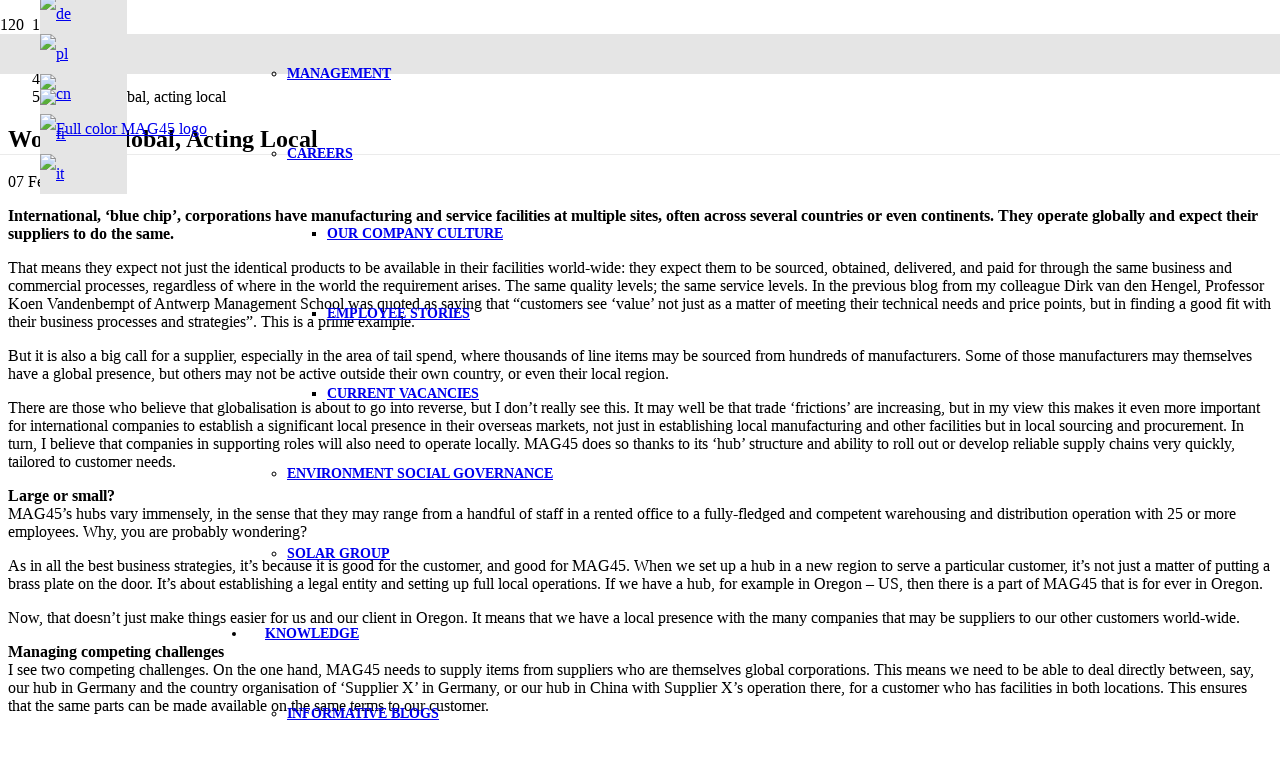

--- FILE ---
content_type: text/html; charset=UTF-8
request_url: https://www.mag45.com/blogs/working-global-acting-local/
body_size: 17857
content:
<!DOCTYPE HTML><html lang="en-GB"><head><script data-no-optimize="1">var litespeed_docref=sessionStorage.getItem("litespeed_docref");litespeed_docref&&(Object.defineProperty(document,"referrer",{get:function(){return litespeed_docref}}),sessionStorage.removeItem("litespeed_docref"));</script> <meta charset="UTF-8"><meta name='robots' content='index, follow, max-image-preview:large, max-snippet:-1, max-video-preview:-1' /><title>Working Global, Acting Local - MAG45</title><meta name="description" content="Our integrated supply approach uses local hubs to serve global businesses in their countries of operation, including some MAG45 staff onsite." /><link rel="canonical" href="https://www.mag45.com/blogs/working-global-acting-local/" /><meta property="og:locale" content="en_GB" /><meta property="og:type" content="article" /><meta property="og:title" content="Working Global, Acting Local" /><meta property="og:description" content="Our integrated supply approach uses local hubs to serve global businesses in their countries of operation, including some MAG45 staff onsite." /><meta property="og:url" content="https://www.mag45.com/blogs/working-global-acting-local/" /><meta property="og:site_name" content="MAG45" /><meta property="article:publisher" content="https://www.facebook.com/MAG45-682226291971376/" /><meta property="article:modified_time" content="2025-11-28T13:32:26+00:00" /><meta property="og:image" content="https://www.mag45.com/wp-content/uploads/2022/06/Working-global-acting-local_300x300.jpg" /><meta property="og:image:width" content="300" /><meta property="og:image:height" content="300" /><meta property="og:image:type" content="image/jpeg" /><meta name="twitter:card" content="summary_large_image" /><meta name="twitter:label1" content="Estimated reading time" /><meta name="twitter:data1" content="5 minutes" /> <script type="application/ld+json" class="yoast-schema-graph">{"@context":"https://schema.org","@graph":[{"@type":"WebPage","@id":"https://www.mag45.com/blogs/working-global-acting-local/","url":"https://www.mag45.com/blogs/working-global-acting-local/","name":"Working Global, Acting Local - MAG45","isPartOf":{"@id":"https://www.mag45.com/#website"},"primaryImageOfPage":{"@id":"https://www.mag45.com/blogs/working-global-acting-local/#primaryimage"},"image":{"@id":"https://www.mag45.com/blogs/working-global-acting-local/#primaryimage"},"thumbnailUrl":"https://www.mag45.com/wp-content/uploads/2022/06/Working-global-acting-local_300x300.jpg","datePublished":"2019-02-17T11:33:10+00:00","dateModified":"2025-11-28T13:32:26+00:00","description":"Our integrated supply approach uses local hubs to serve global businesses in their countries of operation, including some MAG45 staff onsite.","breadcrumb":{"@id":"https://www.mag45.com/blogs/working-global-acting-local/#breadcrumb"},"inLanguage":"en-GB","potentialAction":[{"@type":"ReadAction","target":["https://www.mag45.com/blogs/working-global-acting-local/"]}]},{"@type":"ImageObject","inLanguage":"en-GB","@id":"https://www.mag45.com/blogs/working-global-acting-local/#primaryimage","url":"https://www.mag45.com/wp-content/uploads/2022/06/Working-global-acting-local_300x300.jpg","contentUrl":"https://www.mag45.com/wp-content/uploads/2022/06/Working-global-acting-local_300x300.jpg","width":300,"height":300,"caption":"World Map with dots and lines. Global network connections across the globe"},{"@type":"BreadcrumbList","@id":"https://www.mag45.com/blogs/working-global-acting-local/#breadcrumb","itemListElement":[{"@type":"ListItem","position":1,"name":"Home","item":"https://www.mag45.com/"},{"@type":"ListItem","position":2,"name":"Blogs","item":"https://www.mag45.com/blogs/"},{"@type":"ListItem","position":3,"name":"Working Global, Acting Local"}]},{"@type":"WebSite","@id":"https://www.mag45.com/#website","url":"https://www.mag45.com/","name":"MAG45","description":"Integrated Supply Solutions","publisher":{"@id":"https://www.mag45.com/#organization"},"potentialAction":[{"@type":"SearchAction","target":{"@type":"EntryPoint","urlTemplate":"https://www.mag45.com/?s={search_term_string}"},"query-input":{"@type":"PropertyValueSpecification","valueRequired":true,"valueName":"search_term_string"}}],"inLanguage":"en-GB"},{"@type":"Organization","@id":"https://www.mag45.com/#organization","name":"Mag45","url":"https://www.mag45.com/","logo":{"@type":"ImageObject","inLanguage":"en-GB","@id":"https://www.mag45.com/#/schema/logo/image/","url":"https://www.mag45.com/wp-content/uploads/2021/11/Logo_MAG45.png","contentUrl":"https://www.mag45.com/wp-content/uploads/2021/11/Logo_MAG45.png","width":230,"height":50,"caption":"Mag45"},"image":{"@id":"https://www.mag45.com/#/schema/logo/image/"},"sameAs":["https://www.facebook.com/MAG45-682226291971376/","https://www.youtube.com/channel/UCCepqsWE92SkfNaMRJcNF4g","https://www.linkedin.com/company/mag45/"]}]}</script> <link rel='dns-prefetch' href='//use.fontawesome.com' /><link rel="alternate" type="application/rss+xml" title="MAG45 &raquo; Feed" href="https://www.mag45.com/feed/" /><link rel="alternate" type="application/rss+xml" title="MAG45 &raquo; Comments Feed" href="https://www.mag45.com/comments/feed/" /><link rel="alternate" title="oEmbed (JSON)" type="application/json+oembed" href="https://www.mag45.com/wp-json/oembed/1.0/embed?url=https%3A%2F%2Fwww.mag45.com%2Fblogs%2Fworking-global-acting-local%2F" /><link rel="alternate" title="oEmbed (XML)" type="text/xml+oembed" href="https://www.mag45.com/wp-json/oembed/1.0/embed?url=https%3A%2F%2Fwww.mag45.com%2Fblogs%2Fworking-global-acting-local%2F&#038;format=xml" /><link rel="canonical" href="https://www.mag45.com/blogs/working-global-acting-local/" /><meta name="viewport" content="width=device-width, initial-scale=1"><meta name="theme-color" content="#ffffff"><meta name="description" content="International, ‘blue chip’, corporations have manufacturing and service facilities at multiple sites, often across several countries or even continents. They operate globally and expect their suppliers to do the same."><meta property="og:description" content="International, ‘blue chip’, corporations have manufacturing and service facilities at multiple sites, often across several countries or even continents. They operate globally and expect their suppliers to do the same."><meta property="og:title" content="Working Global, Acting Local - MAG45"><meta property="og:url" content="https://www.mag45.com/blogs/working-global-acting-local"><meta property="og:locale" content="en_GB"><meta property="og:site_name" content="MAG45"><meta property="og:type" content="article"><meta property="og:image" content="https://www.mag45.com/wp-content/uploads/2022/06/Working-global-acting-local_300x300.jpg" itemprop="image"><style id='wp-img-auto-sizes-contain-inline-css'>img:is([sizes=auto i],[sizes^="auto," i]){contain-intrinsic-size:3000px 1500px}
/*# sourceURL=wp-img-auto-sizes-contain-inline-css */</style><link rel='stylesheet' id='wp-block-library-css' href='https://www.mag45.com/wp-includes/css/dist/block-library/style.min.css?ver=6.9' media='all' /><style id='global-styles-inline-css'>:root{--wp--preset--aspect-ratio--square: 1;--wp--preset--aspect-ratio--4-3: 4/3;--wp--preset--aspect-ratio--3-4: 3/4;--wp--preset--aspect-ratio--3-2: 3/2;--wp--preset--aspect-ratio--2-3: 2/3;--wp--preset--aspect-ratio--16-9: 16/9;--wp--preset--aspect-ratio--9-16: 9/16;--wp--preset--color--black: #000000;--wp--preset--color--cyan-bluish-gray: #abb8c3;--wp--preset--color--white: #ffffff;--wp--preset--color--pale-pink: #f78da7;--wp--preset--color--vivid-red: #cf2e2e;--wp--preset--color--luminous-vivid-orange: #ff6900;--wp--preset--color--luminous-vivid-amber: #fcb900;--wp--preset--color--light-green-cyan: #7bdcb5;--wp--preset--color--vivid-green-cyan: #00d084;--wp--preset--color--pale-cyan-blue: #8ed1fc;--wp--preset--color--vivid-cyan-blue: #0693e3;--wp--preset--color--vivid-purple: #9b51e0;--wp--preset--gradient--vivid-cyan-blue-to-vivid-purple: linear-gradient(135deg,rgb(6,147,227) 0%,rgb(155,81,224) 100%);--wp--preset--gradient--light-green-cyan-to-vivid-green-cyan: linear-gradient(135deg,rgb(122,220,180) 0%,rgb(0,208,130) 100%);--wp--preset--gradient--luminous-vivid-amber-to-luminous-vivid-orange: linear-gradient(135deg,rgb(252,185,0) 0%,rgb(255,105,0) 100%);--wp--preset--gradient--luminous-vivid-orange-to-vivid-red: linear-gradient(135deg,rgb(255,105,0) 0%,rgb(207,46,46) 100%);--wp--preset--gradient--very-light-gray-to-cyan-bluish-gray: linear-gradient(135deg,rgb(238,238,238) 0%,rgb(169,184,195) 100%);--wp--preset--gradient--cool-to-warm-spectrum: linear-gradient(135deg,rgb(74,234,220) 0%,rgb(151,120,209) 20%,rgb(207,42,186) 40%,rgb(238,44,130) 60%,rgb(251,105,98) 80%,rgb(254,248,76) 100%);--wp--preset--gradient--blush-light-purple: linear-gradient(135deg,rgb(255,206,236) 0%,rgb(152,150,240) 100%);--wp--preset--gradient--blush-bordeaux: linear-gradient(135deg,rgb(254,205,165) 0%,rgb(254,45,45) 50%,rgb(107,0,62) 100%);--wp--preset--gradient--luminous-dusk: linear-gradient(135deg,rgb(255,203,112) 0%,rgb(199,81,192) 50%,rgb(65,88,208) 100%);--wp--preset--gradient--pale-ocean: linear-gradient(135deg,rgb(255,245,203) 0%,rgb(182,227,212) 50%,rgb(51,167,181) 100%);--wp--preset--gradient--electric-grass: linear-gradient(135deg,rgb(202,248,128) 0%,rgb(113,206,126) 100%);--wp--preset--gradient--midnight: linear-gradient(135deg,rgb(2,3,129) 0%,rgb(40,116,252) 100%);--wp--preset--font-size--small: 13px;--wp--preset--font-size--medium: 20px;--wp--preset--font-size--large: 36px;--wp--preset--font-size--x-large: 42px;--wp--preset--spacing--20: 0.44rem;--wp--preset--spacing--30: 0.67rem;--wp--preset--spacing--40: 1rem;--wp--preset--spacing--50: 1.5rem;--wp--preset--spacing--60: 2.25rem;--wp--preset--spacing--70: 3.38rem;--wp--preset--spacing--80: 5.06rem;--wp--preset--shadow--natural: 6px 6px 9px rgba(0, 0, 0, 0.2);--wp--preset--shadow--deep: 12px 12px 50px rgba(0, 0, 0, 0.4);--wp--preset--shadow--sharp: 6px 6px 0px rgba(0, 0, 0, 0.2);--wp--preset--shadow--outlined: 6px 6px 0px -3px rgb(255, 255, 255), 6px 6px rgb(0, 0, 0);--wp--preset--shadow--crisp: 6px 6px 0px rgb(0, 0, 0);}:where(.is-layout-flex){gap: 0.5em;}:where(.is-layout-grid){gap: 0.5em;}body .is-layout-flex{display: flex;}.is-layout-flex{flex-wrap: wrap;align-items: center;}.is-layout-flex > :is(*, div){margin: 0;}body .is-layout-grid{display: grid;}.is-layout-grid > :is(*, div){margin: 0;}:where(.wp-block-columns.is-layout-flex){gap: 2em;}:where(.wp-block-columns.is-layout-grid){gap: 2em;}:where(.wp-block-post-template.is-layout-flex){gap: 1.25em;}:where(.wp-block-post-template.is-layout-grid){gap: 1.25em;}.has-black-color{color: var(--wp--preset--color--black) !important;}.has-cyan-bluish-gray-color{color: var(--wp--preset--color--cyan-bluish-gray) !important;}.has-white-color{color: var(--wp--preset--color--white) !important;}.has-pale-pink-color{color: var(--wp--preset--color--pale-pink) !important;}.has-vivid-red-color{color: var(--wp--preset--color--vivid-red) !important;}.has-luminous-vivid-orange-color{color: var(--wp--preset--color--luminous-vivid-orange) !important;}.has-luminous-vivid-amber-color{color: var(--wp--preset--color--luminous-vivid-amber) !important;}.has-light-green-cyan-color{color: var(--wp--preset--color--light-green-cyan) !important;}.has-vivid-green-cyan-color{color: var(--wp--preset--color--vivid-green-cyan) !important;}.has-pale-cyan-blue-color{color: var(--wp--preset--color--pale-cyan-blue) !important;}.has-vivid-cyan-blue-color{color: var(--wp--preset--color--vivid-cyan-blue) !important;}.has-vivid-purple-color{color: var(--wp--preset--color--vivid-purple) !important;}.has-black-background-color{background-color: var(--wp--preset--color--black) !important;}.has-cyan-bluish-gray-background-color{background-color: var(--wp--preset--color--cyan-bluish-gray) !important;}.has-white-background-color{background-color: var(--wp--preset--color--white) !important;}.has-pale-pink-background-color{background-color: var(--wp--preset--color--pale-pink) !important;}.has-vivid-red-background-color{background-color: var(--wp--preset--color--vivid-red) !important;}.has-luminous-vivid-orange-background-color{background-color: var(--wp--preset--color--luminous-vivid-orange) !important;}.has-luminous-vivid-amber-background-color{background-color: var(--wp--preset--color--luminous-vivid-amber) !important;}.has-light-green-cyan-background-color{background-color: var(--wp--preset--color--light-green-cyan) !important;}.has-vivid-green-cyan-background-color{background-color: var(--wp--preset--color--vivid-green-cyan) !important;}.has-pale-cyan-blue-background-color{background-color: var(--wp--preset--color--pale-cyan-blue) !important;}.has-vivid-cyan-blue-background-color{background-color: var(--wp--preset--color--vivid-cyan-blue) !important;}.has-vivid-purple-background-color{background-color: var(--wp--preset--color--vivid-purple) !important;}.has-black-border-color{border-color: var(--wp--preset--color--black) !important;}.has-cyan-bluish-gray-border-color{border-color: var(--wp--preset--color--cyan-bluish-gray) !important;}.has-white-border-color{border-color: var(--wp--preset--color--white) !important;}.has-pale-pink-border-color{border-color: var(--wp--preset--color--pale-pink) !important;}.has-vivid-red-border-color{border-color: var(--wp--preset--color--vivid-red) !important;}.has-luminous-vivid-orange-border-color{border-color: var(--wp--preset--color--luminous-vivid-orange) !important;}.has-luminous-vivid-amber-border-color{border-color: var(--wp--preset--color--luminous-vivid-amber) !important;}.has-light-green-cyan-border-color{border-color: var(--wp--preset--color--light-green-cyan) !important;}.has-vivid-green-cyan-border-color{border-color: var(--wp--preset--color--vivid-green-cyan) !important;}.has-pale-cyan-blue-border-color{border-color: var(--wp--preset--color--pale-cyan-blue) !important;}.has-vivid-cyan-blue-border-color{border-color: var(--wp--preset--color--vivid-cyan-blue) !important;}.has-vivid-purple-border-color{border-color: var(--wp--preset--color--vivid-purple) !important;}.has-vivid-cyan-blue-to-vivid-purple-gradient-background{background: var(--wp--preset--gradient--vivid-cyan-blue-to-vivid-purple) !important;}.has-light-green-cyan-to-vivid-green-cyan-gradient-background{background: var(--wp--preset--gradient--light-green-cyan-to-vivid-green-cyan) !important;}.has-luminous-vivid-amber-to-luminous-vivid-orange-gradient-background{background: var(--wp--preset--gradient--luminous-vivid-amber-to-luminous-vivid-orange) !important;}.has-luminous-vivid-orange-to-vivid-red-gradient-background{background: var(--wp--preset--gradient--luminous-vivid-orange-to-vivid-red) !important;}.has-very-light-gray-to-cyan-bluish-gray-gradient-background{background: var(--wp--preset--gradient--very-light-gray-to-cyan-bluish-gray) !important;}.has-cool-to-warm-spectrum-gradient-background{background: var(--wp--preset--gradient--cool-to-warm-spectrum) !important;}.has-blush-light-purple-gradient-background{background: var(--wp--preset--gradient--blush-light-purple) !important;}.has-blush-bordeaux-gradient-background{background: var(--wp--preset--gradient--blush-bordeaux) !important;}.has-luminous-dusk-gradient-background{background: var(--wp--preset--gradient--luminous-dusk) !important;}.has-pale-ocean-gradient-background{background: var(--wp--preset--gradient--pale-ocean) !important;}.has-electric-grass-gradient-background{background: var(--wp--preset--gradient--electric-grass) !important;}.has-midnight-gradient-background{background: var(--wp--preset--gradient--midnight) !important;}.has-small-font-size{font-size: var(--wp--preset--font-size--small) !important;}.has-medium-font-size{font-size: var(--wp--preset--font-size--medium) !important;}.has-large-font-size{font-size: var(--wp--preset--font-size--large) !important;}.has-x-large-font-size{font-size: var(--wp--preset--font-size--x-large) !important;}
/*# sourceURL=global-styles-inline-css */</style><style id='classic-theme-styles-inline-css'>/*! This file is auto-generated */
.wp-block-button__link{color:#fff;background-color:#32373c;border-radius:9999px;box-shadow:none;text-decoration:none;padding:calc(.667em + 2px) calc(1.333em + 2px);font-size:1.125em}.wp-block-file__button{background:#32373c;color:#fff;text-decoration:none}
/*# sourceURL=/wp-includes/css/classic-themes.min.css */</style><style id='font-awesome-svg-styles-default-inline-css'>.svg-inline--fa {
  display: inline-block;
  height: 1em;
  overflow: visible;
  vertical-align: -.125em;
}
/*# sourceURL=font-awesome-svg-styles-default-inline-css */</style><link rel='stylesheet' id='font-awesome-svg-styles-css' href='https://www.mag45.com/wp-content/uploads/font-awesome/v6.4.2/css/svg-with-js.css' media='all' /><style id='font-awesome-svg-styles-inline-css'>.wp-block-font-awesome-icon svg::before,
   .wp-rich-text-font-awesome-icon svg::before {content: unset;}
/*# sourceURL=font-awesome-svg-styles-inline-css */</style><link rel='stylesheet' id='font-awesome-official-css' href='https://use.fontawesome.com/releases/v6.4.2/css/all.css' media='all' integrity="sha384-blOohCVdhjmtROpu8+CfTnUWham9nkX7P7OZQMst+RUnhtoY/9qemFAkIKOYxDI3" crossorigin="anonymous" /><link rel='stylesheet' id='flick-css' href='https://www.mag45.com/wp-content/plugins/mailchimp/assets/css/flick/flick.css?ver=2.0.1' media='all' /><link rel='stylesheet' id='mailchimp_sf_main_css-css' href='https://www.mag45.com/wp-content/plugins/mailchimp/assets/css/frontend.css?ver=2.0.1' media='all' /><link rel='stylesheet' id='js_composer_front-css' href='https://www.mag45.com/wp-content/plugins/js_composer/assets/css/js_composer.min.css?ver=8.7.2' media='all' /><link rel='stylesheet' id='us-theme-css' href='https://www.mag45.com/wp-content/uploads/us-assets/www.mag45.com.css?ver=cf6d24f6' media='all' /><link rel='stylesheet' id='theme-style-css' href='https://www.mag45.com/wp-content/themes/Impreza-child/style.css?ver=8.41' media='all' /><link rel='stylesheet' id='font-awesome-official-v4shim-css' href='https://use.fontawesome.com/releases/v6.4.2/css/v4-shims.css' media='all' integrity="sha384-IqMDcR2qh8kGcGdRrxwop5R2GiUY5h8aDR/LhYxPYiXh3sAAGGDkFvFqWgFvTsTd" crossorigin="anonymous" /> <script src="https://www.mag45.com/wp-includes/js/jquery/jquery.min.js?ver=3.7.1" id="jquery-core-js"></script> <script src="https://www.mag45.com/wp-includes/js/jquery/jquery-migrate.min.js?ver=3.4.1" id="jquery-migrate-js"></script> <script></script><link rel="https://api.w.org/" href="https://www.mag45.com/wp-json/" /><link rel="EditURI" type="application/rsd+xml" title="RSD" href="https://www.mag45.com/xmlrpc.php?rsd" /><meta name="generator" content="WordPress 6.9" /><link rel='shortlink' href='https://www.mag45.com/?p=3743' /> <script id="us_add_no_touch">if ( ! /Android|webOS|iPhone|iPad|iPod|BlackBerry|IEMobile|Opera Mini/i.test( navigator.userAgent ) ) {
				document.documentElement.classList.add( "no-touch" );
			}</script> <script id="us_color_scheme_switch_class">if ( document.cookie.includes( "us_color_scheme_switch_is_on=true" ) ) {
				document.documentElement.classList.add( "us-color-scheme-on" );
			}</script> <meta name="generator" content="Powered by WPBakery Page Builder - drag and drop page builder for WordPress."/><link rel="icon" href="https://www.mag45.com/wp-content/uploads/2023/03/MAG45_favicon-150x150.png" sizes="32x32" /><link rel="icon" href="https://www.mag45.com/wp-content/uploads/2023/03/MAG45_favicon-300x300.png" sizes="192x192" /><link rel="apple-touch-icon" href="https://www.mag45.com/wp-content/uploads/2023/03/MAG45_favicon-300x300.png" /><meta name="msapplication-TileImage" content="https://www.mag45.com/wp-content/uploads/2023/03/MAG45_favicon-300x300.png" />
<noscript><style>.wpb_animate_when_almost_visible { opacity: 1; }</style></noscript><style id="us-icon-fonts">@font-face{font-display:swap;font-style:normal;font-family:"fontawesome";font-weight:900;src:url("https://www.mag45.com/wp-content/themes/Impreza/fonts/fa-solid-900.woff2?ver=8.41") format("woff2")}.fas{font-family:"fontawesome";font-weight:900}@font-face{font-display:swap;font-style:normal;font-family:"fontawesome";font-weight:400;src:url("https://www.mag45.com/wp-content/themes/Impreza/fonts/fa-regular-400.woff2?ver=8.41") format("woff2")}.far{font-family:"fontawesome";font-weight:400}@font-face{font-display:swap;font-style:normal;font-family:"fontawesome";font-weight:300;src:url("https://www.mag45.com/wp-content/themes/Impreza/fonts/fa-light-300.woff2?ver=8.41") format("woff2")}.fal{font-family:"fontawesome";font-weight:300}@font-face{font-display:swap;font-style:normal;font-family:"Font Awesome 5 Duotone";font-weight:900;src:url("https://www.mag45.com/wp-content/themes/Impreza/fonts/fa-duotone-900.woff2?ver=8.41") format("woff2")}.fad{font-family:"Font Awesome 5 Duotone";font-weight:900}.fad{position:relative}.fad:before{position:absolute}.fad:after{opacity:0.4}@font-face{font-display:swap;font-style:normal;font-family:"Font Awesome 5 Brands";font-weight:400;src:url("https://www.mag45.com/wp-content/themes/Impreza/fonts/fa-brands-400.woff2?ver=8.41") format("woff2")}.fab{font-family:"Font Awesome 5 Brands";font-weight:400}@font-face{font-display:block;font-style:normal;font-family:"Material Icons";font-weight:400;src:url("https://www.mag45.com/wp-content/themes/Impreza/fonts/material-icons.woff2?ver=8.41") format("woff2")}.material-icons{font-family:"Material Icons";font-weight:400}</style><style id="us-current-header-css">.l-subheader.at_top,.l-subheader.at_top .w-dropdown-list,.l-subheader.at_top .type_mobile .w-nav-list.level_1{background:#e5e5e5;color:var(--color-header-top-text)}.no-touch .l-subheader.at_top a:hover,.no-touch .l-header.bg_transparent .l-subheader.at_top .w-dropdown.opened a:hover{color:var(--color-header-top-text-hover)}.l-header.bg_transparent:not(.sticky) .l-subheader.at_top{background:var(--color-header-top-transparent-bg);color:var(--color-header-top-transparent-text)}.no-touch .l-header.bg_transparent:not(.sticky) .at_top .w-cart-link:hover,.no-touch .l-header.bg_transparent:not(.sticky) .at_top .w-text a:hover,.no-touch .l-header.bg_transparent:not(.sticky) .at_top .w-html a:hover,.no-touch .l-header.bg_transparent:not(.sticky) .at_top .w-nav>a:hover,.no-touch .l-header.bg_transparent:not(.sticky) .at_top .w-menu a:hover,.no-touch .l-header.bg_transparent:not(.sticky) .at_top .w-search>a:hover,.no-touch .l-header.bg_transparent:not(.sticky) .at_top .w-socials.shape_none.color_text a:hover,.no-touch .l-header.bg_transparent:not(.sticky) .at_top .w-socials.shape_none.color_link a:hover,.no-touch .l-header.bg_transparent:not(.sticky) .at_top .w-dropdown a:hover,.no-touch .l-header.bg_transparent:not(.sticky) .at_top .type_desktop .menu-item.level_1.opened>a,.no-touch .l-header.bg_transparent:not(.sticky) .at_top .type_desktop .menu-item.level_1:hover>a{color:var(--color-header-top-transparent-text-hover)}.l-subheader.at_middle,.l-subheader.at_middle .w-dropdown-list,.l-subheader.at_middle .type_mobile .w-nav-list.level_1{background:var(--color-header-middle-bg);color:var(--color-header-middle-text)}.no-touch .l-subheader.at_middle a:hover,.no-touch .l-header.bg_transparent .l-subheader.at_middle .w-dropdown.opened a:hover{color:var(--color-header-middle-text-hover)}.l-header.bg_transparent:not(.sticky) .l-subheader.at_middle{background:var(--color-header-transparent-bg);color:var(--color-header-transparent-text)}.no-touch .l-header.bg_transparent:not(.sticky) .at_middle .w-cart-link:hover,.no-touch .l-header.bg_transparent:not(.sticky) .at_middle .w-text a:hover,.no-touch .l-header.bg_transparent:not(.sticky) .at_middle .w-html a:hover,.no-touch .l-header.bg_transparent:not(.sticky) .at_middle .w-nav>a:hover,.no-touch .l-header.bg_transparent:not(.sticky) .at_middle .w-menu a:hover,.no-touch .l-header.bg_transparent:not(.sticky) .at_middle .w-search>a:hover,.no-touch .l-header.bg_transparent:not(.sticky) .at_middle .w-socials.shape_none.color_text a:hover,.no-touch .l-header.bg_transparent:not(.sticky) .at_middle .w-socials.shape_none.color_link a:hover,.no-touch .l-header.bg_transparent:not(.sticky) .at_middle .w-dropdown a:hover,.no-touch .l-header.bg_transparent:not(.sticky) .at_middle .type_desktop .menu-item.level_1.opened>a,.no-touch .l-header.bg_transparent:not(.sticky) .at_middle .type_desktop .menu-item.level_1:hover>a{color:var(--color-header-transparent-text-hover)}.header_ver .l-header{background:var(--color-header-middle-bg);color:var(--color-header-middle-text)}@media (min-width:1281px){.hidden_for_default{display:none!important}.l-subheader.at_bottom{display:none}.l-header{position:relative;z-index:111}.l-subheader{margin:0 auto}.l-subheader.width_full{padding-left:1.5rem;padding-right:1.5rem}.l-subheader-h{display:flex;align-items:center;position:relative;margin:0 auto;max-width:var(--site-content-width,1200px);height:inherit}.w-header-show{display:none}.l-header.pos_fixed{position:fixed;left:var(--site-outline-width,0);right:var(--site-outline-width,0)}.l-header.pos_fixed:not(.notransition) .l-subheader{transition-property:transform,background,box-shadow,line-height,height,visibility;transition-duration:.3s;transition-timing-function:cubic-bezier(.78,.13,.15,.86)}.headerinpos_bottom.sticky_first_section .l-header.pos_fixed{position:fixed!important}.header_hor .l-header.sticky_auto_hide{transition:margin .3s cubic-bezier(.78,.13,.15,.86) .1s}.header_hor .l-header.sticky_auto_hide.down{margin-top:calc(-1.1 * var(--header-sticky-height,0px) )}.l-header.bg_transparent:not(.sticky) .l-subheader{box-shadow:none!important;background:none}.l-header.bg_transparent~.l-main .l-section.width_full.height_auto:first-of-type>.l-section-h{padding-top:0!important;padding-bottom:0!important}.l-header.pos_static.bg_transparent{position:absolute;left:var(--site-outline-width,0);right:var(--site-outline-width,0)}.l-subheader.width_full .l-subheader-h{max-width:none!important}.l-header.shadow_thin .l-subheader.at_middle,.l-header.shadow_thin .l-subheader.at_bottom{box-shadow:0 1px 0 rgba(0,0,0,0.08)}.l-header.shadow_wide .l-subheader.at_middle,.l-header.shadow_wide .l-subheader.at_bottom{box-shadow:0 3px 5px -1px rgba(0,0,0,0.1),0 2px 1px -1px rgba(0,0,0,0.05)}.header_hor .l-subheader-cell>.w-cart{margin-left:0;margin-right:0}:root{--header-height:140px;--header-sticky-height:120px}.l-header:before{content:'140'}.l-header.sticky:before{content:'120'}.l-subheader.at_top{line-height:40px;height:40px;overflow:visible;visibility:visible}.l-header.sticky .l-subheader.at_top{line-height:40px;height:40px;overflow:visible;visibility:visible}.l-subheader.at_middle{line-height:100px;height:100px;overflow:visible;visibility:visible}.l-header.sticky .l-subheader.at_middle{line-height:80px;height:80px;overflow:visible;visibility:visible}.l-subheader.at_bottom{line-height:50px;height:50px;overflow:visible;visibility:visible}.l-header.sticky .l-subheader.at_bottom{line-height:50px;height:50px;overflow:visible;visibility:visible}.headerinpos_above .l-header.pos_fixed{overflow:hidden;transition:transform 0.3s;transform:translate3d(0,-100%,0)}.headerinpos_above .l-header.pos_fixed.sticky{overflow:visible;transform:none}.headerinpos_above .l-header.pos_fixed~.l-section>.l-section-h,.headerinpos_above .l-header.pos_fixed~.l-main .l-section:first-of-type>.l-section-h{padding-top:0!important}.headerinpos_below .l-header.pos_fixed:not(.sticky){position:absolute;top:100%}.headerinpos_below .l-header.pos_fixed~.l-main>.l-section:first-of-type>.l-section-h{padding-top:0!important}.headerinpos_below .l-header.pos_fixed~.l-main .l-section.full_height:nth-of-type(2){min-height:100vh}.headerinpos_below .l-header.pos_fixed~.l-main>.l-section:nth-of-type(2)>.l-section-h{padding-top:var(--header-height)}.headerinpos_bottom .l-header.pos_fixed:not(.sticky){position:absolute;top:100vh}.headerinpos_bottom .l-header.pos_fixed~.l-main>.l-section:first-of-type>.l-section-h{padding-top:0!important}.headerinpos_bottom .l-header.pos_fixed~.l-main>.l-section:first-of-type>.l-section-h{padding-bottom:var(--header-height)}.headerinpos_bottom .l-header.pos_fixed.bg_transparent~.l-main .l-section.valign_center:not(.height_auto):first-of-type>.l-section-h{top:calc( var(--header-height) / 2 )}.headerinpos_bottom .l-header.pos_fixed:not(.sticky) .w-cart-dropdown,.headerinpos_bottom .l-header.pos_fixed:not(.sticky) .w-nav.type_desktop .w-nav-list.level_2{bottom:100%;transform-origin:0 100%}.headerinpos_bottom .l-header.pos_fixed:not(.sticky) .w-nav.type_mobile.m_layout_dropdown .w-nav-list.level_1{top:auto;bottom:100%;box-shadow:var(--box-shadow-up)}.headerinpos_bottom .l-header.pos_fixed:not(.sticky) .w-nav.type_desktop .w-nav-list.level_3,.headerinpos_bottom .l-header.pos_fixed:not(.sticky) .w-nav.type_desktop .w-nav-list.level_4{top:auto;bottom:0;transform-origin:0 100%}.headerinpos_bottom .l-header.pos_fixed:not(.sticky) .w-dropdown-list{top:auto;bottom:-0.4em;padding-top:0.4em;padding-bottom:2.4em}.admin-bar .l-header.pos_static.bg_solid~.l-main .l-section.full_height:first-of-type{min-height:calc( 100vh - var(--header-height) - 32px )}.admin-bar .l-header.pos_fixed:not(.sticky_auto_hide)~.l-main .l-section.full_height:not(:first-of-type){min-height:calc( 100vh - var(--header-sticky-height) - 32px )}.admin-bar.headerinpos_below .l-header.pos_fixed~.l-main .l-section.full_height:nth-of-type(2){min-height:calc(100vh - 32px)}}@media (min-width:901px) and (max-width:1280px){.hidden_for_laptops{display:none!important}.l-subheader.at_bottom{display:none}.l-header{position:relative;z-index:111}.l-subheader{margin:0 auto}.l-subheader.width_full{padding-left:1.5rem;padding-right:1.5rem}.l-subheader-h{display:flex;align-items:center;position:relative;margin:0 auto;max-width:var(--site-content-width,1200px);height:inherit}.w-header-show{display:none}.l-header.pos_fixed{position:fixed;left:var(--site-outline-width,0);right:var(--site-outline-width,0)}.l-header.pos_fixed:not(.notransition) .l-subheader{transition-property:transform,background,box-shadow,line-height,height,visibility;transition-duration:.3s;transition-timing-function:cubic-bezier(.78,.13,.15,.86)}.headerinpos_bottom.sticky_first_section .l-header.pos_fixed{position:fixed!important}.header_hor .l-header.sticky_auto_hide{transition:margin .3s cubic-bezier(.78,.13,.15,.86) .1s}.header_hor .l-header.sticky_auto_hide.down{margin-top:calc(-1.1 * var(--header-sticky-height,0px) )}.l-header.bg_transparent:not(.sticky) .l-subheader{box-shadow:none!important;background:none}.l-header.bg_transparent~.l-main .l-section.width_full.height_auto:first-of-type>.l-section-h{padding-top:0!important;padding-bottom:0!important}.l-header.pos_static.bg_transparent{position:absolute;left:var(--site-outline-width,0);right:var(--site-outline-width,0)}.l-subheader.width_full .l-subheader-h{max-width:none!important}.l-header.shadow_thin .l-subheader.at_middle,.l-header.shadow_thin .l-subheader.at_bottom{box-shadow:0 1px 0 rgba(0,0,0,0.08)}.l-header.shadow_wide .l-subheader.at_middle,.l-header.shadow_wide .l-subheader.at_bottom{box-shadow:0 3px 5px -1px rgba(0,0,0,0.1),0 2px 1px -1px rgba(0,0,0,0.05)}.header_hor .l-subheader-cell>.w-cart{margin-left:0;margin-right:0}:root{--header-height:120px;--header-sticky-height:100px}.l-header:before{content:'120'}.l-header.sticky:before{content:'100'}.l-subheader.at_top{line-height:40px;height:40px;overflow:visible;visibility:visible}.l-header.sticky .l-subheader.at_top{line-height:40px;height:40px;overflow:visible;visibility:visible}.l-subheader.at_middle{line-height:80px;height:80px;overflow:visible;visibility:visible}.l-header.sticky .l-subheader.at_middle{line-height:60px;height:60px;overflow:visible;visibility:visible}.l-subheader.at_bottom{line-height:50px;height:50px;overflow:visible;visibility:visible}.l-header.sticky .l-subheader.at_bottom{line-height:50px;height:50px;overflow:visible;visibility:visible}.headerinpos_above .l-header.pos_fixed{overflow:hidden;transition:transform 0.3s;transform:translate3d(0,-100%,0)}.headerinpos_above .l-header.pos_fixed.sticky{overflow:visible;transform:none}.headerinpos_above .l-header.pos_fixed~.l-section>.l-section-h,.headerinpos_above .l-header.pos_fixed~.l-main .l-section:first-of-type>.l-section-h{padding-top:0!important}.headerinpos_below .l-header.pos_fixed:not(.sticky){position:absolute;top:100%}.headerinpos_below .l-header.pos_fixed~.l-main>.l-section:first-of-type>.l-section-h{padding-top:0!important}.headerinpos_below .l-header.pos_fixed~.l-main .l-section.full_height:nth-of-type(2){min-height:100vh}.headerinpos_below .l-header.pos_fixed~.l-main>.l-section:nth-of-type(2)>.l-section-h{padding-top:var(--header-height)}.headerinpos_bottom .l-header.pos_fixed:not(.sticky){position:absolute;top:100vh}.headerinpos_bottom .l-header.pos_fixed~.l-main>.l-section:first-of-type>.l-section-h{padding-top:0!important}.headerinpos_bottom .l-header.pos_fixed~.l-main>.l-section:first-of-type>.l-section-h{padding-bottom:var(--header-height)}.headerinpos_bottom .l-header.pos_fixed.bg_transparent~.l-main .l-section.valign_center:not(.height_auto):first-of-type>.l-section-h{top:calc( var(--header-height) / 2 )}.headerinpos_bottom .l-header.pos_fixed:not(.sticky) .w-cart-dropdown,.headerinpos_bottom .l-header.pos_fixed:not(.sticky) .w-nav.type_desktop .w-nav-list.level_2{bottom:100%;transform-origin:0 100%}.headerinpos_bottom .l-header.pos_fixed:not(.sticky) .w-nav.type_mobile.m_layout_dropdown .w-nav-list.level_1{top:auto;bottom:100%;box-shadow:var(--box-shadow-up)}.headerinpos_bottom .l-header.pos_fixed:not(.sticky) .w-nav.type_desktop .w-nav-list.level_3,.headerinpos_bottom .l-header.pos_fixed:not(.sticky) .w-nav.type_desktop .w-nav-list.level_4{top:auto;bottom:0;transform-origin:0 100%}.headerinpos_bottom .l-header.pos_fixed:not(.sticky) .w-dropdown-list{top:auto;bottom:-0.4em;padding-top:0.4em;padding-bottom:2.4em}.admin-bar .l-header.pos_static.bg_solid~.l-main .l-section.full_height:first-of-type{min-height:calc( 100vh - var(--header-height) - 32px )}.admin-bar .l-header.pos_fixed:not(.sticky_auto_hide)~.l-main .l-section.full_height:not(:first-of-type){min-height:calc( 100vh - var(--header-sticky-height) - 32px )}.admin-bar.headerinpos_below .l-header.pos_fixed~.l-main .l-section.full_height:nth-of-type(2){min-height:calc(100vh - 32px)}}@media (min-width:601px) and (max-width:900px){.hidden_for_tablets{display:none!important}.l-subheader.at_top{display:none}.l-subheader.at_bottom{display:none}.l-header{position:relative;z-index:111}.l-subheader{margin:0 auto}.l-subheader.width_full{padding-left:1.5rem;padding-right:1.5rem}.l-subheader-h{display:flex;align-items:center;position:relative;margin:0 auto;max-width:var(--site-content-width,1200px);height:inherit}.w-header-show{display:none}.l-header.pos_fixed{position:fixed;left:var(--site-outline-width,0);right:var(--site-outline-width,0)}.l-header.pos_fixed:not(.notransition) .l-subheader{transition-property:transform,background,box-shadow,line-height,height,visibility;transition-duration:.3s;transition-timing-function:cubic-bezier(.78,.13,.15,.86)}.headerinpos_bottom.sticky_first_section .l-header.pos_fixed{position:fixed!important}.header_hor .l-header.sticky_auto_hide{transition:margin .3s cubic-bezier(.78,.13,.15,.86) .1s}.header_hor .l-header.sticky_auto_hide.down{margin-top:calc(-1.1 * var(--header-sticky-height,0px) )}.l-header.bg_transparent:not(.sticky) .l-subheader{box-shadow:none!important;background:none}.l-header.bg_transparent~.l-main .l-section.width_full.height_auto:first-of-type>.l-section-h{padding-top:0!important;padding-bottom:0!important}.l-header.pos_static.bg_transparent{position:absolute;left:var(--site-outline-width,0);right:var(--site-outline-width,0)}.l-subheader.width_full .l-subheader-h{max-width:none!important}.l-header.shadow_thin .l-subheader.at_middle,.l-header.shadow_thin .l-subheader.at_bottom{box-shadow:0 1px 0 rgba(0,0,0,0.08)}.l-header.shadow_wide .l-subheader.at_middle,.l-header.shadow_wide .l-subheader.at_bottom{box-shadow:0 3px 5px -1px rgba(0,0,0,0.1),0 2px 1px -1px rgba(0,0,0,0.05)}.header_hor .l-subheader-cell>.w-cart{margin-left:0;margin-right:0}:root{--header-height:70px;--header-sticky-height:60px}.l-header:before{content:'70'}.l-header.sticky:before{content:'60'}.l-subheader.at_top{line-height:40px;height:40px;overflow:visible;visibility:visible}.l-header.sticky .l-subheader.at_top{line-height:40px;height:40px;overflow:visible;visibility:visible}.l-subheader.at_middle{line-height:70px;height:70px;overflow:visible;visibility:visible}.l-header.sticky .l-subheader.at_middle{line-height:60px;height:60px;overflow:visible;visibility:visible}.l-subheader.at_bottom{line-height:50px;height:50px;overflow:visible;visibility:visible}.l-header.sticky .l-subheader.at_bottom{line-height:50px;height:50px;overflow:visible;visibility:visible}}@media (max-width:600px){.hidden_for_mobiles{display:none!important}.l-subheader.at_top{display:none}.l-subheader.at_bottom{display:none}.l-header{position:relative;z-index:111}.l-subheader{margin:0 auto}.l-subheader.width_full{padding-left:1.5rem;padding-right:1.5rem}.l-subheader-h{display:flex;align-items:center;position:relative;margin:0 auto;max-width:var(--site-content-width,1200px);height:inherit}.w-header-show{display:none}.l-header.pos_fixed{position:fixed;left:var(--site-outline-width,0);right:var(--site-outline-width,0)}.l-header.pos_fixed:not(.notransition) .l-subheader{transition-property:transform,background,box-shadow,line-height,height,visibility;transition-duration:.3s;transition-timing-function:cubic-bezier(.78,.13,.15,.86)}.headerinpos_bottom.sticky_first_section .l-header.pos_fixed{position:fixed!important}.header_hor .l-header.sticky_auto_hide{transition:margin .3s cubic-bezier(.78,.13,.15,.86) .1s}.header_hor .l-header.sticky_auto_hide.down{margin-top:calc(-1.1 * var(--header-sticky-height,0px) )}.l-header.bg_transparent:not(.sticky) .l-subheader{box-shadow:none!important;background:none}.l-header.bg_transparent~.l-main .l-section.width_full.height_auto:first-of-type>.l-section-h{padding-top:0!important;padding-bottom:0!important}.l-header.pos_static.bg_transparent{position:absolute;left:var(--site-outline-width,0);right:var(--site-outline-width,0)}.l-subheader.width_full .l-subheader-h{max-width:none!important}.l-header.shadow_thin .l-subheader.at_middle,.l-header.shadow_thin .l-subheader.at_bottom{box-shadow:0 1px 0 rgba(0,0,0,0.08)}.l-header.shadow_wide .l-subheader.at_middle,.l-header.shadow_wide .l-subheader.at_bottom{box-shadow:0 3px 5px -1px rgba(0,0,0,0.1),0 2px 1px -1px rgba(0,0,0,0.05)}.header_hor .l-subheader-cell>.w-cart{margin-left:0;margin-right:0}:root{--header-height:55px;--header-sticky-height:55px}.l-header:before{content:'55'}.l-header.sticky:before{content:'55'}.l-subheader.at_top{line-height:40px;height:40px;overflow:visible;visibility:visible}.l-header.sticky .l-subheader.at_top{line-height:40px;height:40px;overflow:visible;visibility:visible}.l-subheader.at_middle{line-height:55px;height:55px;overflow:visible;visibility:visible}.l-header.sticky .l-subheader.at_middle{line-height:55px;height:55px;overflow:visible;visibility:visible}.l-subheader.at_bottom{line-height:50px;height:50px;overflow:visible;visibility:visible}.l-header.sticky .l-subheader.at_bottom{line-height:50px;height:50px;overflow:visible;visibility:visible}}@media (min-width:1281px){.ush_image_1{height:60px!important}.l-header.sticky .ush_image_1{height:40px!important}}@media (min-width:901px) and (max-width:1280px){.ush_image_1{height:50px!important}.l-header.sticky .ush_image_1{height:40px!important}}@media (min-width:601px) and (max-width:900px){.ush_image_1{height:50px!important}.l-header.sticky .ush_image_1{height:40px!important}}@media (max-width:600px){.ush_image_1{height:20px!important}.l-header.sticky .ush_image_1{height:20px!important}}@media (min-width:1281px){.ush_image_3{height:30px!important}.l-header.sticky .ush_image_3{height:30px!important}}@media (min-width:901px) and (max-width:1280px){.ush_image_3{height:30px!important}.l-header.sticky .ush_image_3{height:30px!important}}@media (min-width:601px) and (max-width:900px){.ush_image_3{height:30px!important}.l-header.sticky .ush_image_3{height:30px!important}}@media (max-width:600px){.ush_image_3{height:20px!important}.l-header.sticky .ush_image_3{height:20px!important}}.header_hor .ush_menu_1.type_desktop .menu-item.level_1>a:not(.w-btn){padding-left:18px;padding-right:18px}.header_hor .ush_menu_1.type_desktop .menu-item.level_1>a.w-btn{margin-left:18px;margin-right:18px}.header_hor .ush_menu_1.type_desktop.align-edges>.w-nav-list.level_1{margin-left:-18px;margin-right:-18px}.header_ver .ush_menu_1.type_desktop .menu-item.level_1>a:not(.w-btn){padding-top:18px;padding-bottom:18px}.header_ver .ush_menu_1.type_desktop .menu-item.level_1>a.w-btn{margin-top:18px;margin-bottom:18px}.ush_menu_1.type_desktop .menu-item:not(.level_1){font-size:14px}.ush_menu_1.type_mobile .w-nav-anchor.level_1,.ush_menu_1.type_mobile .w-nav-anchor.level_1 + .w-nav-arrow{font-size:1rem}.ush_menu_1.type_mobile .w-nav-anchor:not(.level_1),.ush_menu_1.type_mobile .w-nav-anchor:not(.level_1) + .w-nav-arrow{font-size:0.9rem}@media (min-width:1281px){.ush_menu_1 .w-nav-icon{--icon-size:24px;--icon-size-int:24}}@media (min-width:901px) and (max-width:1280px){.ush_menu_1 .w-nav-icon{--icon-size:24px;--icon-size-int:24}}@media (min-width:601px) and (max-width:900px){.ush_menu_1 .w-nav-icon{--icon-size:20px;--icon-size-int:20}}@media (max-width:600px){.ush_menu_1 .w-nav-icon{--icon-size:20px;--icon-size-int:20}}@media screen and (max-width:1229px){.w-nav.ush_menu_1>.w-nav-list.level_1{display:none}.ush_menu_1 .w-nav-control{display:flex}}.no-touch .ush_menu_1 .w-nav-item.level_1.opened>a:not(.w-btn),.no-touch .ush_menu_1 .w-nav-item.level_1:hover>a:not(.w-btn){background:transparent;color:var(--color-header-middle-text-hover)}.ush_menu_1 .w-nav-item.level_1.current-menu-item>a:not(.w-btn),.ush_menu_1 .w-nav-item.level_1.current-menu-ancestor>a:not(.w-btn),.ush_menu_1 .w-nav-item.level_1.current-page-ancestor>a:not(.w-btn){background:transparent;color:var(--color-header-middle-text-hover)}.l-header.bg_transparent:not(.sticky) .ush_menu_1.type_desktop .w-nav-item.level_1.current-menu-item>a:not(.w-btn),.l-header.bg_transparent:not(.sticky) .ush_menu_1.type_desktop .w-nav-item.level_1.current-menu-ancestor>a:not(.w-btn),.l-header.bg_transparent:not(.sticky) .ush_menu_1.type_desktop .w-nav-item.level_1.current-page-ancestor>a:not(.w-btn){background:transparent;color:var(--color-header-transparent-text-hover)}.ush_menu_1 .w-nav-list:not(.level_1){background:var(--color-header-middle-bg);color:var(--color-header-middle-text)}.no-touch .ush_menu_1 .w-nav-item:not(.level_1)>a:focus,.no-touch .ush_menu_1 .w-nav-item:not(.level_1):hover>a{background:transparent;color:var(--color-header-middle-text-hover)}.ush_menu_1 .w-nav-item:not(.level_1).current-menu-item>a,.ush_menu_1 .w-nav-item:not(.level_1).current-menu-ancestor>a,.ush_menu_1 .w-nav-item:not(.level_1).current-page-ancestor>a{background:transparent;color:var(--color-header-middle-text-hover)}.header_hor .ush_menu_2.type_desktop .menu-item.level_1>a:not(.w-btn){padding-left:20px;padding-right:20px}.header_hor .ush_menu_2.type_desktop .menu-item.level_1>a.w-btn{margin-left:20px;margin-right:20px}.header_hor .ush_menu_2.type_desktop.align-edges>.w-nav-list.level_1{margin-left:-20px;margin-right:-20px}.header_ver .ush_menu_2.type_desktop .menu-item.level_1>a:not(.w-btn){padding-top:20px;padding-bottom:20px}.header_ver .ush_menu_2.type_desktop .menu-item.level_1>a.w-btn{margin-top:20px;margin-bottom:20px}.ush_menu_2.type_desktop .menu-item:not(.level_1){font-size:1rem}.ush_menu_2.type_mobile .w-nav-anchor.level_1,.ush_menu_2.type_mobile .w-nav-anchor.level_1 + .w-nav-arrow{font-size:1.1rem}.ush_menu_2.type_mobile .w-nav-anchor:not(.level_1),.ush_menu_2.type_mobile .w-nav-anchor:not(.level_1) + .w-nav-arrow{font-size:0.9rem}@media (min-width:1281px){.ush_menu_2 .w-nav-icon{--icon-size:36px;--icon-size-int:36}}@media (min-width:901px) and (max-width:1280px){.ush_menu_2 .w-nav-icon{--icon-size:32px;--icon-size-int:32}}@media (min-width:601px) and (max-width:900px){.ush_menu_2 .w-nav-icon{--icon-size:28px;--icon-size-int:28}}@media (max-width:600px){.ush_menu_2 .w-nav-icon{--icon-size:24px;--icon-size-int:24}}@media screen and (max-width:1999px){.w-nav.ush_menu_2>.w-nav-list.level_1{display:none}.ush_menu_2 .w-nav-control{display:flex}}.no-touch .ush_menu_2 .w-nav-item.level_1.opened>a:not(.w-btn),.no-touch .ush_menu_2 .w-nav-item.level_1:hover>a:not(.w-btn){background:transparent;color:var(--color-header-middle-text-hover)}.ush_menu_2 .w-nav-item.level_1.current-menu-item>a:not(.w-btn),.ush_menu_2 .w-nav-item.level_1.current-menu-ancestor>a:not(.w-btn),.ush_menu_2 .w-nav-item.level_1.current-page-ancestor>a:not(.w-btn){background:transparent;color:var(--color-header-middle-text-hover)}.l-header.bg_transparent:not(.sticky) .ush_menu_2.type_desktop .w-nav-item.level_1.current-menu-item>a:not(.w-btn),.l-header.bg_transparent:not(.sticky) .ush_menu_2.type_desktop .w-nav-item.level_1.current-menu-ancestor>a:not(.w-btn),.l-header.bg_transparent:not(.sticky) .ush_menu_2.type_desktop .w-nav-item.level_1.current-page-ancestor>a:not(.w-btn){background:transparent;color:var(--color-header-transparent-text-hover)}.ush_menu_2 .w-nav-list:not(.level_1){background:var(--color-header-middle-bg);color:var(--color-header-middle-text)}.no-touch .ush_menu_2 .w-nav-item:not(.level_1)>a:focus,.no-touch .ush_menu_2 .w-nav-item:not(.level_1):hover>a{background:transparent;color:var(--color-header-middle-text-hover)}.ush_menu_2 .w-nav-item:not(.level_1).current-menu-item>a,.ush_menu_2 .w-nav-item:not(.level_1).current-menu-ancestor>a,.ush_menu_2 .w-nav-item:not(.level_1).current-page-ancestor>a{background:transparent;color:var(--color-header-middle-text-hover)}@media (min-width:1281px){.ush_search_1.layout_simple{max-width:240px}.ush_search_1.layout_modern.active{width:240px}.ush_search_1{font-size:18px}}@media (min-width:901px) and (max-width:1280px){.ush_search_1.layout_simple{max-width:250px}.ush_search_1.layout_modern.active{width:250px}.ush_search_1{font-size:20px}}@media (min-width:601px) and (max-width:900px){.ush_search_1.layout_simple{max-width:200px}.ush_search_1.layout_modern.active{width:200px}.ush_search_1{font-size:20px}}@media (max-width:600px){.ush_search_1{font-size:20px}}.ush_menu_1{font-weight:600!important;text-transform:uppercase!important;font-size:14px!important}@media (min-width:1025px) and (max-width:1280px){.ush_menu_1{font-weight:600!important;text-transform:uppercase!important;font-size:14px!important}}@media (min-width:601px) and (max-width:1024px){.ush_menu_1{font-weight:600!important;text-transform:uppercase!important;font-size:14px!important}}@media (max-width:600px){.ush_menu_1{font-weight:600!important;font-size:14px!important}}</style> <script>(function(w,d,s,l,i){w[l]=w[l]||[];w[l].push({'gtm.start':
new Date().getTime(),event:'gtm.js'});var f=d.getElementsByTagName(s)[0],
j=d.createElement(s),dl=l!='dataLayer'?'&l='+l:'';j.async=true;j.src=
'https://www.googletagmanager.com/gtm.js?id='+i+dl;f.parentNode.insertBefore(j,f);
})(window,document,'script','dataLayer','GTM-W34CGTQ6');</script> <style id="us-design-options-css">.us_custom_f73c6c6b{background:#f0f0f0!important}.us_custom_64506fdc{margin-bottom:-150px!important}.us_custom_b984a9c7{width:400px!important;height:400px!important;margin-left:20px!important;margin-top:20px!important;margin-right:20px!important;background:#1d9dd9!important}.us_custom_38bb2da8{padding:30px!important}.us_custom_6df4bc3a{color:#ffffff!important}.us_custom_f9df89b7{font-weight:400!important;text-transform:uppercase!important;letter-spacing:3px!important}.us_custom_a716ca75{width:400px!important;height:400px!important;margin-left:20px!important;margin-top:20px!important;margin-right:20px!important;background:url(https://www.mag45.com/wp-content/uploads/2021/07/MAG45_LetsConnect_800x800px.jpg.webp) no-repeat center center / cover!important}.us_custom_113e59ee{color:#009fdb!important;line-height:1.8!important}.us_custom_bdb6890d{height:85px!important}.us_custom_c097cd2b{margin-top:15px!important;margin-bottom:15px!important}.us_custom_628d9349{text-align:inherit!important;font-size:14px!important}.us_custom_6555411b{text-align:inherit!important;width:200px!important}.us_custom_d9a51c8c{background:url(https://www.mag45.com/wp-content/uploads/2021/07/mag45-footer-cta.jpg.webp) no-repeat center center / cover!important}.us_custom_7fcc411f{color:var(--color-content-bg)!important;font-size:2.5rem!important;font-weight:600!important;text-transform:uppercase!important}.us_custom_836f727b{color:var(--color-content-bg)!important}.us_custom_d9d2068f{padding-bottom:1.5rem!important}.us_custom_1b04de86{font-size:14px!important}.us_custom_01e5cd6f{color:var(--color-content-link)!important;font-size:1rem!important;font-weight:600!important}.us_custom_6da1331b{letter-spacing:3px!important;text-transform:uppercase!important}.us_custom_677d30d6{font-size:1.5rem!important;height:85px!important}.us_custom_eecd5a9b{text-align:inherit!important}@media (min-width:1025px) and (max-width:1280px){.us_custom_64506fdc{margin-bottom:-50px!important}.us_custom_b984a9c7{width:400px!important;height:400px!important}.us_custom_a716ca75{width:400px!important;height:400px!important}.us_custom_628d9349{text-align:inherit!important}.us_custom_6555411b{text-align:inherit!important;width:90px!important}.us_custom_7fcc411f{color:var(--color-content-bg)!important;font-size:2.5rem!important;font-weight:600!important;text-transform:uppercase!important}.us_custom_eecd5a9b{text-align:inherit!important}}@media (min-width:601px) and (max-width:1024px){.us_custom_64506fdc{margin-bottom:-50px!important}.us_custom_b984a9c7{width:400px!important;height:400px!important}.us_custom_a716ca75{width:400px!important;height:400px!important}.us_custom_628d9349{text-align:inherit!important}.us_custom_6555411b{text-align:inherit!important;width:90px!important}.us_custom_7fcc411f{color:var(--color-content-bg)!important;font-size:2.5rem!important;font-weight:600!important;text-transform:uppercase!important}.us_custom_eecd5a9b{text-align:inherit!important}}@media (max-width:600px){.us_custom_64506fdc{margin-bottom:-50px!important}.us_custom_b984a9c7{width:auto!important;height:auto!important}.us_custom_a716ca75{width:auto!important;height:300px!important}.us_custom_628d9349{text-align:center!important}.us_custom_e28183d5{text-align:center!important}.us_custom_6555411b{text-align:center!important;width:70px!important}.us_custom_7fcc411f{color:var(--color-content-bg)!important;font-size:2rem!important;font-weight:600!important;text-transform:uppercase!important}.us_custom_eecd5a9b{text-align:center!important}}</style></head><body class="wp-singular blogs-template-default single single-blogs postid-3743 wp-embed-responsive wp-theme-Impreza wp-child-theme-Impreza-child l-body Impreza_8.41 us-core_8.41.1 header_hor rounded_none headerinpos_top state_default wpb-js-composer js-comp-ver-8.7.2 vc_responsive" itemscope itemtype="https://schema.org/WebPage"><noscript><iframe src="https://www.googletagmanager.com/ns.html?id=GTM-W34CGTQ6"
height="0" width="0" style="display:none;visibility:hidden"></iframe></noscript><div class="l-canvas type_wide"><header id="page-header" class="l-header pos_fixed shadow_thin bg_solid id_34" itemscope itemtype="https://schema.org/WPHeader"><div class="l-subheader at_top"><div class="l-subheader-h"><div class="l-subheader-cell at_left"></div><div class="l-subheader-cell at_center"></div><div class="l-subheader-cell at_right"><span class="w-text ush_text_2 nowrap"><a href="https://www.mag45.com/contact" class="w-text-h"><span class="w-text-value">Contact</span></a></span><span class="w-text ush_text_1 nowrap"><a target="_blank" href="https://ecommerce.mag45.com/Login" class="w-text-h"><span class="w-text-value">Login</span></a></span><div class="w-html ush_html_1"><div class="w-dropdown ush_dropdown_1 source_wpml dropdown_height drop_to_right open_on_hover"><div class="w-dropdown-h"><div class="w-dropdown-current">
<a class="w-dropdown-item" href="javascript:void(0)">
<img src="/wp-content/uploads/flags/united-kingdom-flag.png" alt="en">
<span class="w-dropdown-item-title"></span>
</a></div><div class="w-dropdown-list"><div class="w-dropdown-list-h">
<a href="/de/" class="w-dropdown-item smooth-scroll">
<img src="/wp-content/uploads/2021/11/germany-flag.png" alt="de">
<span class="w-dropdown-item-title"></span>
</a></div><div class="w-dropdown-list-h">
<a href="/pl/" class="w-dropdown-item smooth-scroll">
<img src="/wp-content/uploads/flags/poland-flag.png" alt="pl">
<span class="w-dropdown-item-title"></span>
</a></div><div class="w-dropdown-list-h">
<a href="/cn/" class="w-dropdown-item smooth-scroll">
<img src="/wp-content/uploads/2022/01/china-flag.png" alt="cn">
<span class="w-dropdown-item-title"></span>
</a></div><div class="w-dropdown-list-h">
<a href="/fr/" class="w-dropdown-item smooth-scroll">
<img src="/wp-content/uploads/2022/01/france-flag.png" alt="fr">
<span class="w-dropdown-item-title"></span>
</a></div><div class="w-dropdown-list-h">
<a href="/it/" class="w-dropdown-item smooth-scroll">
<img src="/wp-content/uploads/2022/01/italy-flag.png
" alt="it">
<span class="w-dropdown-item-title"></span>
</a></div></div></div></div></div></div></div></div><div class="l-subheader at_middle"><div class="l-subheader-h"><div class="l-subheader-cell at_left"><div class="w-image hidden_for_mobiles ush_image_1"><a href="/" aria-label="MAG45_logo" class="w-image-h"><img src="https://www.mag45.com/wp-content/uploads/2023/03/MAG45_logo.svg" class="attachment-full size-full" alt="Full color MAG45 logo" loading="lazy" decoding="async" /></a></div></div><div class="l-subheader-cell at_center"></div><div class="l-subheader-cell at_right"><nav class="w-nav type_desktop hidden_for_tablets hidden_for_mobiles ush_menu_1 height_full open_on_hover dropdown_afb m_align_left m_layout_dropdown dropdown_shadow_wide" itemscope itemtype="https://schema.org/SiteNavigationElement"><a class="w-nav-control" aria-label="Menu" aria-expanded="false" role="button" href="#"><div class="w-nav-icon style_hamburger_1" style="--icon-thickness:3px"><div></div></div></a><ul class="w-nav-list level_1 hide_for_mobiles hover_underline"><li id="menu-item-6397" class="menu-item menu-item-type-post_type menu-item-object-page w-nav-item level_1 menu-item-6397"><a class="w-nav-anchor level_1" href="https://www.mag45.com/our-approach/"><span class="w-nav-title">Our Approach</span></a></li><li id="menu-item-6395" class="menu-item menu-item-type-post_type menu-item-object-page menu-item-has-children w-nav-item level_1 menu-item-6395"><a class="w-nav-anchor level_1" aria-haspopup="menu" href="https://www.mag45.com/solutions/"><span class="w-nav-title">Solutions</span><span class="w-nav-arrow" tabindex="0" role="button" aria-expanded="false" aria-label="Solutions Menu"></span></a><ul class="w-nav-list level_2"><li id="menu-item-6398" class="menu-item menu-item-type-post_type menu-item-object-page w-nav-item level_2 menu-item-6398"><a class="w-nav-anchor level_2" href="https://www.mag45.com/solutions/tail-supply-management/"><span class="w-nav-title">Tail Supply Management</span></a></li><li id="menu-item-6399" class="menu-item menu-item-type-post_type menu-item-object-page w-nav-item level_2 menu-item-6399"><a class="w-nav-anchor level_2" href="https://www.mag45.com/solutions/vendor-managed-inventory/"><span class="w-nav-title">Vendor Managed Inventory</span></a></li><li id="menu-item-6396" class="menu-item menu-item-type-post_type menu-item-object-page w-nav-item level_2 menu-item-6396"><a class="w-nav-anchor level_2" href="https://www.mag45.com/solutions/kitting-solutions/"><span class="w-nav-title">Kitting Solutions</span></a></li></ul></li><li id="menu-item-6384" class="menu-item menu-item-type-post_type menu-item-object-page menu-item-has-children w-nav-item level_1 menu-item-6384"><a class="w-nav-anchor level_1" aria-haspopup="menu" href="https://www.mag45.com/industries/"><span class="w-nav-title">Industries</span><span class="w-nav-arrow" tabindex="0" role="button" aria-expanded="false" aria-label="Industries Menu"></span></a><ul class="w-nav-list level_2"><li id="menu-item-6386" class="menu-item menu-item-type-post_type menu-item-object-page w-nav-item level_2 menu-item-6386"><a class="w-nav-anchor level_2" href="https://www.mag45.com/industries/high-tech-machinery/"><span class="w-nav-title">High-tech machinery</span></a></li><li id="menu-item-6388" class="menu-item menu-item-type-post_type menu-item-object-page w-nav-item level_2 menu-item-6388"><a class="w-nav-anchor level_2" href="https://www.mag45.com/industries/medtech/"><span class="w-nav-title">Medical Technology</span></a></li><li id="menu-item-6387" class="menu-item menu-item-type-post_type menu-item-object-page w-nav-item level_2 menu-item-6387"><a class="w-nav-anchor level_2" href="https://www.mag45.com/industries/industrial-manufacturing/"><span class="w-nav-title">Industrial manufacturing</span></a></li><li id="menu-item-6389" class="menu-item menu-item-type-post_type menu-item-object-page w-nav-item level_2 menu-item-6389"><a class="w-nav-anchor level_2" href="https://www.mag45.com/industries/pharmaceutical/"><span class="w-nav-title">Pharmaceutical</span></a></li></ul></li><li id="menu-item-6371" class="menu-item menu-item-type-post_type menu-item-object-page menu-item-has-children w-nav-item level_1 menu-item-6371"><a class="w-nav-anchor level_1" aria-haspopup="menu" href="https://www.mag45.com/about-us/"><span class="w-nav-title">About us</span><span class="w-nav-arrow" tabindex="0" role="button" aria-expanded="false" aria-label="About us Menu"></span></a><ul class="w-nav-list level_2"><li id="menu-item-6378" class="menu-item menu-item-type-post_type menu-item-object-page w-nav-item level_2 menu-item-6378"><a class="w-nav-anchor level_2" href="https://www.mag45.com/about-us/who-we-are/"><span class="w-nav-title">Who we are</span></a></li><li id="menu-item-6377" class="menu-item menu-item-type-post_type menu-item-object-page w-nav-item level_2 menu-item-6377"><a class="w-nav-anchor level_2" href="https://www.mag45.com/about-us/where-we-are-mag45-locations/"><span class="w-nav-title">Where we are</span></a></li><li id="menu-item-6375" class="menu-item menu-item-type-post_type menu-item-object-page w-nav-item level_2 menu-item-6375"><a class="w-nav-anchor level_2" href="https://www.mag45.com/about-us/our-values/"><span class="w-nav-title">Our values</span></a></li><li id="menu-item-6374" class="menu-item menu-item-type-post_type menu-item-object-page w-nav-item level_2 menu-item-6374"><a class="w-nav-anchor level_2" href="https://www.mag45.com/about-us/history/"><span class="w-nav-title">Our long history</span></a></li><li id="menu-item-6373" class="menu-item menu-item-type-post_type menu-item-object-page w-nav-item level_2 menu-item-6373"><a class="w-nav-anchor level_2" href="https://www.mag45.com/about-us/management/"><span class="w-nav-title">Management</span></a></li><li id="menu-item-6379" class="menu-item menu-item-type-post_type menu-item-object-page menu-item-has-children w-nav-item level_2 menu-item-6379"><a class="w-nav-anchor level_2" aria-haspopup="menu" href="https://www.mag45.com/careers/"><span class="w-nav-title">Careers</span><span class="w-nav-arrow" tabindex="0" role="button" aria-expanded="false" aria-label="Careers Menu"></span></a><ul class="w-nav-list level_3"><li id="menu-item-6382" class="menu-item menu-item-type-post_type menu-item-object-page w-nav-item level_3 menu-item-6382"><a class="w-nav-anchor level_3" href="https://www.mag45.com/careers/our-culture/"><span class="w-nav-title">Our company culture</span></a></li><li id="menu-item-6381" class="menu-item menu-item-type-post_type menu-item-object-page w-nav-item level_3 menu-item-6381"><a class="w-nav-anchor level_3" href="https://www.mag45.com/careers/stories/"><span class="w-nav-title">Employee stories</span></a></li><li id="menu-item-6380" class="menu-item menu-item-type-post_type menu-item-object-page w-nav-item level_3 menu-item-6380"><a class="w-nav-anchor level_3" href="https://www.mag45.com/careers/vacancies/"><span class="w-nav-title">Current vacancies</span></a></li></ul></li><li id="menu-item-6372" class="menu-item menu-item-type-post_type menu-item-object-page w-nav-item level_2 menu-item-6372"><a class="w-nav-anchor level_2" href="https://www.mag45.com/about-us/sustainability/"><span class="w-nav-title">Environment Social Governance</span></a></li><li id="menu-item-6376" class="menu-item menu-item-type-post_type menu-item-object-page w-nav-item level_2 menu-item-6376"><a class="w-nav-anchor level_2" href="https://www.mag45.com/about-us/solar-group/"><span class="w-nav-title">Solar Group</span></a></li></ul></li><li id="menu-item-6390" class="menu-item menu-item-type-post_type menu-item-object-page menu-item-has-children w-nav-item level_1 menu-item-6390"><a class="w-nav-anchor level_1" aria-haspopup="menu" href="https://www.mag45.com/knowledge/"><span class="w-nav-title">Knowledge</span><span class="w-nav-arrow" tabindex="0" role="button" aria-expanded="false" aria-label="Knowledge Menu"></span></a><ul class="w-nav-list level_2"><li id="menu-item-6392" class="menu-item menu-item-type-post_type menu-item-object-page w-nav-item level_2 menu-item-6392"><a class="w-nav-anchor level_2" href="https://www.mag45.com/knowledge/blogs/"><span class="w-nav-title">Informative blogs</span></a></li><li id="menu-item-6391" class="menu-item menu-item-type-post_type menu-item-object-page w-nav-item level_2 menu-item-6391"><a class="w-nav-anchor level_2" href="https://www.mag45.com/knowledge/case-studies/"><span class="w-nav-title">Case studies</span></a></li><li id="menu-item-6393" class="menu-item menu-item-type-post_type menu-item-object-page w-nav-item level_2 menu-item-6393"><a class="w-nav-anchor level_2" href="https://www.mag45.com/knowledge/podcasts/"><span class="w-nav-title">Podcasts</span></a></li><li id="menu-item-6394" class="menu-item menu-item-type-post_type menu-item-object-page w-nav-item level_2 menu-item-6394"><a class="w-nav-anchor level_2" href="https://www.mag45.com/knowledge/whitepapers/"><span class="w-nav-title">Whitepapers</span></a></li></ul></li><li class="w-nav-close"></li></ul><div class="w-nav-options hidden" onclick='return {&quot;mobileWidth&quot;:1230,&quot;mobileBehavior&quot;:0}'></div></nav><div class="w-search ush_search_1 elm_in_header us-field-style_1 layout_fullwidth iconpos_right"><a class="w-search-open" role="button" aria-label="Search" href="#"><i class="fas fa-search"></i></a><div class="w-search-form"><form class="w-form-row for_text" role="search" action="https://www.mag45.com/" method="get"><div class="w-form-row-field"><input type="text" name="s" placeholder="Search..." aria-label="Search..." value/></div><button aria-label="Close" class="w-search-close" type="button"></button></form></div></div><a class="w-btn us-btn-style_1 hidden_for_tablets hidden_for_mobiles ush_btn_1" href="/request-consult/"><span class="w-btn-label">Request Consult</span></a></div></div></div><div class="l-subheader for_hidden hidden"><nav class="w-nav type_desktop hidden_for_laptops ush_menu_2 height_full open_on_hover dropdown_height m_align_left m_layout_dropdown dropdown_shadow_wide" itemscope itemtype="https://schema.org/SiteNavigationElement"><a class="w-nav-control" aria-label="Menu" aria-expanded="false" role="button" href="#"><div class="w-nav-icon style_hamburger_1" style="--icon-thickness:3px"><div></div></div></a><ul class="w-nav-list level_1 hide_for_mobiles hover_simple"><li id="menu-item-3357" class="menu-item menu-item-type-post_type menu-item-object-page w-nav-item level_1 menu-item-3357"><a class="w-nav-anchor level_1" href="https://www.mag45.com/our-approach/"><span class="w-nav-title">Our Approach</span></a></li><li id="menu-item-3356" class="menu-item menu-item-type-post_type menu-item-object-page menu-item-has-children w-nav-item level_1 menu-item-3356"><a class="w-nav-anchor level_1" aria-haspopup="menu" href="https://www.mag45.com/solutions/"><span class="w-nav-title">Solutions</span><span class="w-nav-arrow" tabindex="0" role="button" aria-expanded="false" aria-label="Solutions Menu"></span></a><ul class="w-nav-list level_2"><li id="menu-item-6401" class="menu-item menu-item-type-post_type menu-item-object-page w-nav-item level_2 menu-item-6401"><a class="w-nav-anchor level_2" href="https://www.mag45.com/solutions/tail-supply-management/"><span class="w-nav-title">Tail Supply Management</span></a></li><li id="menu-item-6403" class="menu-item menu-item-type-post_type menu-item-object-page w-nav-item level_2 menu-item-6403"><a class="w-nav-anchor level_2" href="https://www.mag45.com/solutions/vendor-managed-inventory/"><span class="w-nav-title">Vendor Managed Inventory</span></a></li><li id="menu-item-6402" class="menu-item menu-item-type-post_type menu-item-object-page w-nav-item level_2 menu-item-6402"><a class="w-nav-anchor level_2" href="https://www.mag45.com/solutions/kitting-solutions/"><span class="w-nav-title">Kitting Solutions</span></a></li></ul></li><li id="menu-item-3353" class="menu-item menu-item-type-post_type menu-item-object-page menu-item-has-children w-nav-item level_1 menu-item-3353"><a class="w-nav-anchor level_1" aria-haspopup="menu" href="https://www.mag45.com/industries/"><span class="w-nav-title">Industries</span><span class="w-nav-arrow" tabindex="0" role="button" aria-expanded="false" aria-label="Industries Menu"></span></a><ul class="w-nav-list level_2"><li id="menu-item-3896" class="menu-item menu-item-type-post_type menu-item-object-page w-nav-item level_2 menu-item-3896"><a class="w-nav-anchor level_2" href="https://www.mag45.com/industries/high-tech-machinery/"><span class="w-nav-title">High-tech machinery</span></a></li><li id="menu-item-3898" class="menu-item menu-item-type-post_type menu-item-object-page w-nav-item level_2 menu-item-3898"><a class="w-nav-anchor level_2" href="https://www.mag45.com/industries/medtech/"><span class="w-nav-title">Medical Technology</span></a></li><li id="menu-item-3897" class="menu-item menu-item-type-post_type menu-item-object-page w-nav-item level_2 menu-item-3897"><a class="w-nav-anchor level_2" href="https://www.mag45.com/industries/industrial-manufacturing/"><span class="w-nav-title">Industrial manufacturing</span></a></li><li id="menu-item-3899" class="menu-item menu-item-type-post_type menu-item-object-page w-nav-item level_2 menu-item-3899"><a class="w-nav-anchor level_2" href="https://www.mag45.com/industries/pharmaceutical/"><span class="w-nav-title">Pharmaceutical</span></a></li></ul></li><li id="menu-item-3348" class="menu-item menu-item-type-post_type menu-item-object-page menu-item-has-children w-nav-item level_1 menu-item-3348"><a class="w-nav-anchor level_1" aria-haspopup="menu" href="https://www.mag45.com/knowledge/"><span class="w-nav-title">Knowledge</span><span class="w-nav-arrow" tabindex="0" role="button" aria-expanded="false" aria-label="Knowledge Menu"></span></a><ul class="w-nav-list level_2"><li id="menu-item-3349" class="menu-item menu-item-type-post_type menu-item-object-page w-nav-item level_2 menu-item-3349"><a class="w-nav-anchor level_2" href="https://www.mag45.com/knowledge/blogs/"><span class="w-nav-title">Informative blogs</span></a></li><li id="menu-item-3350" class="menu-item menu-item-type-post_type menu-item-object-page w-nav-item level_2 menu-item-3350"><a class="w-nav-anchor level_2" href="https://www.mag45.com/knowledge/case-studies/"><span class="w-nav-title">Case studies</span></a></li><li id="menu-item-5486" class="menu-item menu-item-type-post_type menu-item-object-page w-nav-item level_2 menu-item-5486"><a class="w-nav-anchor level_2" href="https://www.mag45.com/knowledge/podcasts/"><span class="w-nav-title">Podcasts</span></a></li><li id="menu-item-3352" class="menu-item menu-item-type-post_type menu-item-object-page w-nav-item level_2 menu-item-3352"><a class="w-nav-anchor level_2" href="https://www.mag45.com/knowledge/whitepapers/"><span class="w-nav-title">Whitepapers</span></a></li></ul></li><li id="menu-item-3335" class="menu-item menu-item-type-post_type menu-item-object-page menu-item-has-children w-nav-item level_1 menu-item-3335"><a class="w-nav-anchor level_1" aria-haspopup="menu" href="https://www.mag45.com/about-us/"><span class="w-nav-title">About us</span><span class="w-nav-arrow" tabindex="0" role="button" aria-expanded="false" aria-label="About us Menu"></span></a><ul class="w-nav-list level_2"><li id="menu-item-3342" class="menu-item menu-item-type-post_type menu-item-object-page w-nav-item level_2 menu-item-3342"><a class="w-nav-anchor level_2" href="https://www.mag45.com/about-us/who-we-are/"><span class="w-nav-title">Who we are</span></a></li><li id="menu-item-3341" class="menu-item menu-item-type-post_type menu-item-object-page w-nav-item level_2 menu-item-3341"><a class="w-nav-anchor level_2" href="https://www.mag45.com/about-us/where-we-are-mag45-locations/"><span class="w-nav-title">Where we are</span></a></li><li id="menu-item-3339" class="menu-item menu-item-type-post_type menu-item-object-page w-nav-item level_2 menu-item-3339"><a class="w-nav-anchor level_2" href="https://www.mag45.com/about-us/our-values/"><span class="w-nav-title">Our values</span></a></li><li id="menu-item-3337" class="menu-item menu-item-type-post_type menu-item-object-page w-nav-item level_2 menu-item-3337"><a class="w-nav-anchor level_2" href="https://www.mag45.com/about-us/history/"><span class="w-nav-title">Our long history</span></a></li><li id="menu-item-3338" class="menu-item menu-item-type-post_type menu-item-object-page w-nav-item level_2 menu-item-3338"><a class="w-nav-anchor level_2" href="https://www.mag45.com/about-us/management/"><span class="w-nav-title">Management</span></a></li><li id="menu-item-3343" class="menu-item menu-item-type-post_type menu-item-object-page menu-item-has-children w-nav-item level_2 menu-item-3343"><a class="w-nav-anchor level_2" aria-haspopup="menu" href="https://www.mag45.com/careers/"><span class="w-nav-title">Careers</span><span class="w-nav-arrow" tabindex="0" role="button" aria-expanded="false" aria-label="Careers Menu"></span></a><ul class="w-nav-list level_3"><li id="menu-item-3345" class="menu-item menu-item-type-post_type menu-item-object-page w-nav-item level_3 menu-item-3345"><a class="w-nav-anchor level_3" href="https://www.mag45.com/careers/our-culture/"><span class="w-nav-title">Our company culture</span></a></li><li id="menu-item-3346" class="menu-item menu-item-type-post_type menu-item-object-page w-nav-item level_3 menu-item-3346"><a class="w-nav-anchor level_3" href="https://www.mag45.com/careers/vacancies/"><span class="w-nav-title">Current vacancies</span></a></li><li id="menu-item-3344" class="menu-item menu-item-type-post_type menu-item-object-page w-nav-item level_3 menu-item-3344"><a class="w-nav-anchor level_3" href="https://www.mag45.com/careers/stories/"><span class="w-nav-title">Employee stories</span></a></li></ul></li><li id="menu-item-3336" class="menu-item menu-item-type-post_type menu-item-object-page w-nav-item level_2 menu-item-3336"><a class="w-nav-anchor level_2" href="https://www.mag45.com/about-us/sustainability/"><span class="w-nav-title">Environment Social Governance</span></a></li><li id="menu-item-3340" class="menu-item menu-item-type-post_type menu-item-object-page w-nav-item level_2 menu-item-3340"><a class="w-nav-anchor level_2" href="https://www.mag45.com/about-us/solar-group/"><span class="w-nav-title">Solar Group</span></a></li></ul></li><li id="menu-item-5186" class="menu-item menu-item-type-post_type menu-item-object-page w-nav-item level_1 menu-item-5186"><a class="w-nav-anchor level_1" href="https://www.mag45.com/request-consult/"><span class="w-nav-title">Request consult</span></a></li><li id="menu-item-3347" class="menu-item menu-item-type-post_type menu-item-object-page w-nav-item level_1 menu-item-3347"><a class="w-nav-anchor level_1" href="https://www.mag45.com/contact/"><span class="w-nav-title">Contact</span></a></li><li id="menu-item-3360" class="menu-item menu-item-type-custom menu-item-object-custom w-nav-item level_1 menu-item-3360"><a class="w-nav-anchor level_1" href="https://ecommerce.mag45.com/Login"><span class="w-nav-title">Login</span></a></li><li class="w-nav-close"></li></ul><div class="w-nav-options hidden" onclick='return {&quot;mobileWidth&quot;:2000,&quot;mobileBehavior&quot;:1}'></div></nav><div class="w-image hidden_for_laptops hidden_for_tablets ush_image_3"><a href="/" aria-label="Logo_MAG45" class="w-image-h"><img width="230" height="50" src="https://www.mag45.com/wp-content/uploads/2021/11/Logo_MAG45.png" class="attachment-full size-full" alt="Small full color MAG45 logo" loading="lazy" decoding="async" /></a></div></div></header><main id="page-content" class="l-main" itemprop="mainContentOfPage"><section class="l-section wpb_row height_medium"><div class="l-section-h i-cf"><div class="g-cols vc_row via_flex valign_top type_default stacking_default"><div class="vc_col-sm-9 wpb_column vc_column_container"><div class="vc_column-inner"><div class="wpb_wrapper"><div class="wpb_raw_code wpb_raw_html wpb_content_element us_custom_909b2fd0" ><div class="wpb_wrapper"><ol class="g-breadcrumbs separator_icon align_none" itemscope="" itemtype="http://schema.org/BreadcrumbList"><li class="g-breadcrumbs-item" itemscope="" itemprop="itemListElement" itemtype="http://schema.org/ListItem"><a
itemprop="item" href="/"><span itemprop="name">Home</span></a><meta itemprop="position" content="1"></li><li class="g-breadcrumbs-separator"><i class="far fa-angle-right"></i></li><li class="g-breadcrumbs-item" itemscope="" itemprop="itemListElement" itemtype="http://schema.org/ListItem"><a
itemprop="item" href="/knowledge/blogs/"><span itemprop="name">Blogs</span></a><meta itemprop="position" content="2"></li><li class="g-breadcrumbs-separator"><i class="far fa-angle-right"></i></li><li class="g-breadcrumbs-item" itemscope="" itemprop="itemListElement" itemtype="http://schema.org/ListItem">Working global, acting local</span><meta itemprop="position" content="3"></li></ol></div></div><div class="w-separator size_small"></div><div class="wpb_text_column"><div class="wpb_wrapper"><h2><strong>Working Global, Acting Local</strong></h2></div></div><div class="wpb_text_column"><div class="wpb_wrapper"><p>07 February 2019</p></div></div><div class="wpb_text_column"><div class="wpb_wrapper"><p><strong>International, ‘blue chip’, corporations have manufacturing and service facilities at multiple sites, often across several countries or even continents. They operate globally and expect their suppliers to do the same.</strong></p><p>That means they expect not just the identical products to be available in their facilities world-wide: they expect them to be sourced, obtained, delivered, and paid for through the same business and commercial processes, regardless of where in the world the requirement arises. The same quality levels; the same service levels. In the previous blog from my colleague Dirk van den Hengel, Professor Koen Vandenbempt of Antwerp Management School was quoted as saying that “customers see ‘value’ not just as a matter of meeting their technical needs and price points, but in finding a good fit with their business processes and strategies”. This is a prime example.</p><p>But it is also a big call for a supplier, especially in the area of tail spend, where thousands of line items may be sourced from hundreds of manufacturers. Some of those manufacturers may themselves have a global presence, but others may not be active outside their own country, or even their local region.</p><p>There are those who believe that globalisation is about to go into reverse, but I don’t really see this. It may well be that trade ‘frictions’ are increasing, but in my view this makes it even more important for international companies to establish a significant local presence in their overseas markets, not just in establishing local manufacturing and other facilities but in local sourcing and procurement. In turn, I believe that companies in supporting roles will also need to operate locally. MAG45 does so thanks to its ‘hub’ structure and ability to roll out or develop reliable supply chains very quickly, tailored to customer needs.</p><p><strong>Large or small?</strong><br />
MAG45’s hubs vary immensely, in the sense that they may range from a handful of staff in a rented office to a fully-fledged and competent warehousing and distribution operation with 25 or more employees. Why, you are probably wondering?</p><p>As in all the best business strategies, it’s because it is good for the customer, and good for MAG45. When we set up a hub in a new region to serve a particular customer, it’s not just a matter of putting a brass plate on the door. It’s about establishing a legal entity and setting up full local operations. If we have a hub, for example in Oregon &#8211; US, then there is a part of MAG45 that is for ever in Oregon.</p><p>Now, that doesn’t just make things easier for us and our client in Oregon. It means that we have a local presence with the many companies that may be suppliers to our other customers world-wide.</p><p><strong>Managing competing challenges</strong><br />
I see two competing challenges. On the one hand, MAG45 needs to supply items from suppliers who are themselves global corporations. This means we need to be able to deal directly between, say, our hub in Germany and the country organisation of ‘Supplier X’ in Germany, or our hub in China with Supplier X’s operation there, for a customer who has facilities in both locations. This ensures that the same parts can be made available on the same terms to our customer.</p><p>On the other hand, I know that many of the items we deal with are single sourced or proprietary items from relatively small, specialist suppliers who are not geared up to the complications of international trade. Why should they be? – most of their production goes to OEMs in their home countries quite easily, and an urgent request for spare parts to be delivered to a location half way across the globe is outside their scope. Freight forwarders, international shippers, customs and tariffs, may be firmly in the ‘too difficult’ box.</p><p><strong>Achieving service excellence</strong><br />
I know that setting up a hub to serve just one customer or customer site can look like an inefficient use of resources. But having even a small-scale presence in a territory not only improves our service to that specific customer, but will also enable us to improve the service levels offered to many other customers around the globe.</p><p>Going back to how globalisation may be developing, I think it’s important that we don’t just parachute in staffing for our hubs. We need to recruit and train local staff, in order to tap in to their knowledge of business relationships and customs, real transport and infrastructure performance levels, how the bureaucracies work and how to (legally) navigate them. And to do this at a level that wouldn’t be achievable by simply running things from head office or with purely European knowledge and experience. Although, of course, underlying business methods and practices have to be uniform around the world.</p><p>Establishing even small-scale hubs also creates an opportunity to gain business from other customers in that region, since we are already on the ground and up and running. And if the expansion requires us to acquire warehousing and other operations, it is very quickly arranged. With hubs already operating in a standard way, the ERP and other systems look identical, for both the customer’s many global sites and our own internal systems. We can share, swap, reallocate stock; renegotiate terms with suppliers; and we can arrange shipping, freight forwarding and other international trade issues. All without the customer needing to know or worry.</p></div></div></div></div></div><div class="vc_col-sm-3 wpb_column vc_column_container"><div class="vc_column-inner"><div class="wpb_wrapper"><div class="g-cols wpb_row us_custom_f73c6c6b via_flex valign_top type_default stacking_default"><div class="vc_col-sm-12 wpb_column vc_column_container"><div class="vc_column-inner"><div class="wpb_wrapper"><div class="w-separator size_small"></div><div class="w-person layout_circle with_desc with_socials" itemscope itemtype="https://schema.org/Person"><div class="w-person-image"><img fetchpriority="high" decoding="async" width="350" height="350" src="https://www.mag45.com/wp-content/uploads/2025/01/marc-van-de-ven.jpg.webp" class="attachment-large size-large" alt="Marc van de Ven, Chief Operating Officer at MAG45" itemprop="image" srcset="https://www.mag45.com/wp-content/uploads/2025/01/marc-van-de-ven.jpg.webp 350w, https://www.mag45.com/wp-content/uploads/2025/01/marc-van-de-ven-300x300.jpg.webp 300w, https://www.mag45.com/wp-content/uploads/2025/01/marc-van-de-ven-150x150.jpg.webp 150w" sizes="(max-width: 350px) 100vw, 350px" /><div class="w-person-links"><div class="w-person-links-list"><a href="https://www.linkedin.com/in/marc-van-de-ven-3226a73/" target="_blank" rel="nofollow" class="w-person-links-item type_linkedin" title="LinkedIn"><i class="fab fa-linkedin"></i></a></div></div></div><div class="w-person-content"><h4 itemprop="name" class="w-person-name"><span>Marc van de Ven</span></h4><div class="w-person-description" itemprop="description"><p>Marc van de Ven is Chief Operating Officer at MAG45. He kicked off his career at MAG45 in 2006, prior to which he earned a Bachelor’s degree in Business Engineering and a Master’s in Industrial Engineering &amp; Management Science.</p></div></div></div><div class="w-separator size_small"></div></div></div></div></div></div></div></div></div></div></section></main></div><footer id="page-footer" class="l-footer" itemscope itemtype="https://schema.org/WPFooter"><section class="l-section wpb_row us_custom_d9a51c8c height_large"><div class="l-section-overlay" style="background:rgba(0,0,0,0.30)"></div><div class="l-section-h i-cf"><div class="g-cols vc_row via_flex valign_top type_default stacking_default"><div class="vc_col-sm-6 wpb_column vc_column_container"><div class="vc_column-inner"><div class="wpb_wrapper"><h4 class="w-text us_custom_7fcc411f has_text_color"><span class="w-text-h"><span class="w-text-value">Let’s connect</span></span></h4></div></div></div><div class="vc_col-sm-6 wpb_column vc_column_container"><div class="vc_column-inner"><div class="wpb_wrapper"><div class="wpb_text_column us_custom_836f727b has_text_color"><div class="wpb_wrapper"><p>Curious how you can reduce your Total Cost of Ownership? Get in touch with one of our Integrated Supply specialists!</p></div></div><div class="w-btn-wrapper align_none"><a class="w-btn us-btn-style_1" href="/request-consult/"><span class="w-btn-label">Request consult</span></a></div></div></div></div></div></div></section><section class="l-section wpb_row height_medium color_footer-bottom"><div class="l-section-overlay" style="background:#f6f6f6"></div><div class="l-section-h i-cf"><div class="g-cols vc_row via_flex valign_top type_default stacking_default"><div class="vc_col-sm-3 wpb_column vc_column_container footer-block-50"><div class="vc_column-inner"><div class="wpb_wrapper"><div class="w-image us_custom_d9d2068f align_none"><div class="w-image-h"><img width="150" height="150" src="https://www.mag45.com/wp-content/uploads/2023/03/MAG45_logo.svg" class="attachment-thumbnail size-thumbnail" alt="Full color MAG45 logo" loading="lazy" decoding="async" /></div></div><div class="w-separator size_small"></div><div class="wpb_text_column us_custom_1b04de86"><div class="wpb_wrapper"><p><strong>Head office</strong><br />
MAG45 Holding BV<br />
De Schakel 20<br />
5651 GH Eindhoven<br />
The Netherlands</p></div></div><div class="w-separator size_small"></div><div class="wpb_text_column us_custom_1b04de86"><div class="wpb_wrapper"><p><strong>Postal address</strong><br />
P.O. Box 497<br />
5600 AL Eindhoven<br />
The Netherlands</p></div></div><div class="w-separator size_small"></div></div></div></div><div class="vc_col-sm-3 wpb_column vc_column_container footer-block-50"><div class="vc_column-inner"><div class="wpb_wrapper"><p class="w-text us_custom_01e5cd6f has_text_color"><span class="w-text-h"><span class="w-text-value">ABOUT US</span></span></p><div class="wpb_text_column us_custom_1b04de86 links-footer"><div class="wpb_wrapper"><p><a href="/about-us/who-we-are/">Who we are, what we do</a><br />
<a href="/about-us/where-we-are-mag45-locations/">Where we are</a><br />
<a href="/about-us/our-values/">Our values</a><br />
<a href="/about-us/history/">Our long history</a><br />
<a href="/about-us/management/">Management</a><br />
<a href="/careers/">Careers</a><br />
<a href="/about-us/sustainability/">Sustainability</a><br />
<a href="/about-us/solar-group/">Solar Group</a></p></div></div></div></div></div><div class="vc_col-sm-6 wpb_column vc_column_container footer-block-100"><div class="vc_column-inner"><div class="wpb_wrapper"><div class="g-cols wpb_row via_flex valign_top type_default stacking_default"><div class="vc_col-sm-6 wpb_column vc_column_container"><div class="vc_column-inner"><div class="wpb_wrapper"><p class="w-text us_custom_01e5cd6f has_text_color"><span class="w-text-h"><span class="w-text-value">SOLUTIONS</span></span></p><div class="wpb_text_column us_custom_1b04de86 links-footer"><div class="wpb_wrapper"><p><a href="https://www.mag45.com/solutions/tail-supply-management/">Tail supply management</a><br />
<a href="https://www.mag45.com/solutions/vendor-managed-inventory/">Vendor managed inventory</a><br />
<a href="https://www.mag45.com/solutions/kitting-solutions/">Kitting</a></p></div></div></div></div></div><div class="vc_col-sm-6 wpb_column vc_column_container"><div class="vc_column-inner"><div class="wpb_wrapper"><p class="w-text us_custom_01e5cd6f has_text_color"><span class="w-text-h"><span class="w-text-value">POLICIES &amp; COMPLIANCE</span></span></p><div class="wpb_text_column us_custom_1b04de86 links-footer"><div class="wpb_wrapper"><p><a href="/general-terms-and-conditions/">General terms and conditions</a><br />
<a href="https://www.mag45.com/wp-content/uploads/2021/11/MAG45_Code-of-Conduct-2021.pdf" target="_blank" rel="noopener">Code of Conduct</a><br />
<a href="https://www.mag45.com/wp-content/uploads/2024/05/MAG45-Privacy-Policy.pdf" target="_blank" rel="noopener">Privacy Policy</a><br />
<a href="https://www.mag45.com/wp-content/uploads/2021/11/mag45-cm-policy-statement-2019.pdf" target="_blank" rel="noopener">Conflict Materials Policy</a><br />
<a href="https://www.mag45.com/wp-content/uploads/2021/11/mag45-supplier-sustainability-declaration.pdf" target="_blank" rel="noopener">Vendor Code of Conduct</a><br />
<a href="https://www.mag45.com/wp-content/uploads/2025/09/QHSE-Policy-2025.pdf" target="_blank" rel="noopener">QHSE Policy</a><br />
<a href="https://www.mag45.com/wp-content/uploads/2021/11/mag45-uk_tax-strategy-2021_2020-12-10.pdf" target="_blank" rel="noopener">UK Tax Strategy</a></p></div></div></div></div></div></div><div class="w-separator size_medium"></div><div class="g-cols wpb_row via_flex valign_top type_default stacking_default"><div class="vc_col-sm-6 wpb_column vc_column_container"><div class="vc_column-inner"><div class="wpb_wrapper"><div class="wpb_text_column"><div class="wpb_wrapper"><p><strong>CONTACT</strong></p></div></div><div class="w-btn-wrapper align_none"><a class="w-btn us-btn-style_1 us_custom_6da1331b icon_atright" href="/contact/"><span class="w-btn-label">Contact us</span><i class="fas fa-arrow-right"></i></a></div></div></div></div><div class="vc_col-sm-6 wpb_column vc_column_container"><div class="vc_column-inner"><div class="wpb_wrapper"><div class="wpb_text_column"><div class="wpb_wrapper"><p><strong>FOLLOW US</strong></p></div></div><div class="w-socials us_custom_677d30d6 social-icons-footer color_link shape_none" style="--gap:0.5em;"><div class="w-socials-list"><div class="w-socials-item linkedin"><a target="_blank" rel="nofollow" href="https://www.linkedin.com/company/mag45/" class="w-socials-item-link" aria-label="LinkedIn"><span class="w-socials-item-link-hover"></span><i class="fab fa-linkedin"></i></a></div><div class="w-socials-item youtube"><a target="_blank" rel="nofollow" href="https://www.youtube.com/@MAG45official" class="w-socials-item-link" aria-label="YouTube"><span class="w-socials-item-link-hover"></span><i class="fab fa-youtube"></i></a></div></div></div></div></div></div></div></div></div></div></div></div></section><section class="l-section wpb_row us_custom_c097cd2b height_auto"><div class="l-section-h i-cf"><div class="g-cols vc_row via_flex valign_middle type_default stacking_default"><div class="vc_col-sm-6 wpb_column vc_column_container"><div class="vc_column-inner"><div class="wpb_wrapper"><div class="wpb_raw_code wpb_raw_html wpb_content_element us_custom_628d9349" ><div class="wpb_wrapper">
© <script>document.write(new Date().getFullYear());</script> MAG45 B.V. - All Rights Reserved | <a href="https://www.questo.nl/" target="blank"> Site by Questo </a></div></div></div></div></div><div class="vc_col-sm-6 wpb_column vc_column_container"><div class="vc_column-inner us_custom_e28183d5"><div class="wpb_wrapper"><div class="w-hwrapper us_custom_eecd5a9b align-item-left-600 valign_middle wrap default_align_right laptops_align_right tablets_align_left mobiles_align_left" style="--hwrapper-gap:0.75rem"><div class="w-image us_custom_6555411b align_none"><a href="https://www.mag45.com/about-us/sustainability/" aria-label="mark-of-trust-multi-scheme-9001-14001-En-GB-0321" class="w-image-h"><img width="1963" height="650" src="https://www.mag45.com/wp-content/uploads/2025/10/mark-of-trust-multi-scheme-9001-14001-En-GB-0321.jpg.webp" class="attachment-full size-full" alt="MAG45 is ISO 9001 Quality Management Systems and ISO 14001 Environmental Management certified" loading="lazy" decoding="async" srcset="https://www.mag45.com/wp-content/uploads/2025/10/mark-of-trust-multi-scheme-9001-14001-En-GB-0321.jpg.webp 1963w, https://www.mag45.com/wp-content/uploads/2025/10/mark-of-trust-multi-scheme-9001-14001-En-GB-0321-300x99.jpg.webp 300w, https://www.mag45.com/wp-content/uploads/2025/10/mark-of-trust-multi-scheme-9001-14001-En-GB-0321-1024x339.jpg.webp 1024w" sizes="auto, (max-width: 1963px) 100vw, 1963px" /></a></div></div></div></div></div></div></div></section></footer>	<button id="w-header-show" class="w-header-show" aria-label="Menu"><span>Menu</span></button><div class="w-header-overlay"></div> <script id="us-global-settings">// Store some global theme options used in JS
		window.$us = window.$us || {};
		$us.canvasOptions = ( $us.canvasOptions || {} );
		$us.canvasOptions.disableEffectsWidth = 900;
		$us.canvasOptions.columnsStackingWidth = 1050;
		$us.canvasOptions.backToTopDisplay = 100;
		$us.canvasOptions.scrollDuration = 1000;

		$us.langOptions = ( $us.langOptions || {} );
		$us.langOptions.magnificPopup = ( $us.langOptions.magnificPopup || {} );
		$us.langOptions.magnificPopup.tPrev = 'Previous (Left arrow key)';
		$us.langOptions.magnificPopup.tNext = 'Next (Right arrow key)';
		$us.langOptions.magnificPopup.tCounter = '%curr% of %total%';

		$us.navOptions = ( $us.navOptions || {} );
		$us.navOptions.mobileWidth = 900;
		$us.navOptions.togglable = true;
		$us.ajaxUrl = 'https://www.mag45.com/wp-admin/admin-ajax.php';
		$us.templateDirectoryUri = 'https://www.mag45.com/wp-content/themes/Impreza';
		$us.responsiveBreakpoints = {"default":0,"laptops":1280,"tablets":1024,"mobiles":600};
		$us.userFavoritePostIds = '';</script> <script id="us-header-settings">if ( window.$us === undefined ) window.$us = {};$us.headerSettings = {"default":{"options":{"custom_breakpoint":false,"breakpoint":"","orientation":"hor","sticky":true,"sticky_auto_hide":false,"scroll_breakpoint":"1px","transparent":false,"width":"300px","elm_align":"center","shadow":"thin","top_show":1,"top_height":"40px","top_sticky_height":"40px","top_fullwidth":false,"top_centering":false,"top_bg_color":"#e5e5e5","top_text_color":"_header_top_text","top_text_hover_color":"_header_top_text_hover","top_transparent_bg_color":"_header_top_transparent_bg","top_transparent_text_color":"_header_top_transparent_text","top_transparent_text_hover_color":"_header_top_transparent_text_hover","middle_height":"100px","middle_sticky_height":"80px","middle_fullwidth":false,"middle_centering":false,"elm_valign":"top","bg_img":"","bg_img_wrapper_start":"","bg_img_size":"cover","bg_img_repeat":"repeat","bg_img_position":"top left","bg_img_attachment":true,"bg_img_wrapper_end":"","middle_bg_color":"_header_middle_bg","middle_text_color":"_header_middle_text","middle_text_hover_color":"_header_middle_text_hover","middle_transparent_bg_color":"_header_transparent_bg","middle_transparent_text_color":"_header_transparent_text","middle_transparent_text_hover_color":"_header_transparent_text_hover","bottom_show":false,"bottom_height":"50px","bottom_sticky_height":"50px","bottom_fullwidth":false,"bottom_centering":false,"bottom_bg_color":"_header_middle_bg","bottom_text_color":"_header_middle_text","bottom_text_hover_color":"_header_middle_text_hover","bottom_transparent_bg_color":"_header_transparent_bg","bottom_transparent_text_color":"_header_transparent_text","bottom_transparent_text_hover_color":"_header_transparent_text_hover"},"layout":{"top_left":[],"top_center":[],"top_right":["text:2","text:1","html:1"],"middle_left":["image:1"],"middle_center":[],"middle_right":["menu:1","search:1","btn:1"],"bottom_left":[],"bottom_center":[],"bottom_right":[],"hidden":["image:3","menu:2"]}},"laptops":{"options":{"custom_breakpoint":false,"breakpoint":"1280px","orientation":"hor","sticky":true,"sticky_auto_hide":false,"scroll_breakpoint":"1px","transparent":false,"width":"300px","elm_align":"center","shadow":"thin","top_show":1,"top_height":"40px","top_sticky_height":"40px","top_fullwidth":false,"top_centering":0,"top_bg_color":"_header_top_bg","top_text_color":"_header_top_text","top_text_hover_color":"_header_top_text_hover","top_transparent_bg_color":"_header_top_transparent_bg","top_transparent_text_color":"_header_top_transparent_text","top_transparent_text_hover_color":"_header_top_transparent_text_hover","middle_height":"80px","middle_sticky_height":"60px","middle_fullwidth":false,"middle_centering":false,"elm_valign":"top","bg_img":"","bg_img_wrapper_start":"","bg_img_size":"cover","bg_img_repeat":"repeat","bg_img_position":"top left","bg_img_attachment":true,"bg_img_wrapper_end":"","middle_bg_color":"_header_middle_bg","middle_text_color":"_header_middle_text","middle_text_hover_color":"_header_middle_text_hover","middle_transparent_bg_color":"_header_transparent_bg","middle_transparent_text_color":"_header_transparent_text","middle_transparent_text_hover_color":"_header_transparent_text_hover","bottom_show":false,"bottom_height":"50px","bottom_sticky_height":"50px","bottom_fullwidth":false,"bottom_centering":false,"bottom_bg_color":"_header_middle_bg","bottom_text_color":"_header_middle_text","bottom_text_hover_color":"_header_middle_text_hover","bottom_transparent_bg_color":"_header_transparent_bg","bottom_transparent_text_color":"_header_transparent_text","bottom_transparent_text_hover_color":"_header_transparent_text_hover"},"layout":{"top_left":[],"top_center":[],"top_right":["text:2","text:1","html:1"],"middle_left":["image:1"],"middle_center":[],"middle_right":["menu:1","search:1","btn:1"],"bottom_left":[],"bottom_center":[],"bottom_right":[],"hidden":["image:3","menu:2"]}},"tablets":{"options":{"custom_breakpoint":1,"breakpoint":"900px","orientation":"hor","sticky":true,"sticky_auto_hide":false,"scroll_breakpoint":"1px","transparent":false,"width":"300px","elm_align":"center","shadow":"thin","top_show":0,"top_height":"40px","top_sticky_height":"40px","top_fullwidth":false,"top_centering":false,"top_bg_color":"_header_top_bg","top_text_color":"_header_top_text","top_text_hover_color":"_header_top_text_hover","top_transparent_bg_color":"_header_top_transparent_bg","top_transparent_text_color":"_header_top_transparent_text","top_transparent_text_hover_color":"_header_top_transparent_text_hover","middle_height":"70px","middle_sticky_height":"60px","middle_fullwidth":false,"middle_centering":false,"elm_valign":"top","bg_img":"","bg_img_wrapper_start":"","bg_img_size":"cover","bg_img_repeat":"repeat","bg_img_position":"top left","bg_img_attachment":true,"bg_img_wrapper_end":"","middle_bg_color":"_header_middle_bg","middle_text_color":"_header_middle_text","middle_text_hover_color":"_header_middle_text_hover","middle_transparent_bg_color":"_header_transparent_bg","middle_transparent_text_color":"_header_transparent_text","middle_transparent_text_hover_color":"_header_transparent_text_hover","bottom_show":false,"bottom_height":"50px","bottom_sticky_height":"50px","bottom_fullwidth":false,"bottom_centering":false,"bottom_bg_color":"_header_middle_bg","bottom_text_color":"_header_middle_text","bottom_text_hover_color":"_header_middle_text_hover","bottom_transparent_bg_color":"_header_transparent_bg","bottom_transparent_text_color":"_header_transparent_text","bottom_transparent_text_hover_color":"_header_transparent_text_hover"},"layout":{"top_left":[],"top_center":[],"top_right":["text:1","text:2"],"middle_left":["image:1"],"middle_center":[],"middle_right":["search:1","html:1","menu:2"],"bottom_left":[],"bottom_center":[],"bottom_right":[],"hidden":["image:3","menu:1","btn:1"]}},"mobiles":{"options":{"custom_breakpoint":1,"breakpoint":"600px","orientation":"hor","sticky":true,"sticky_auto_hide":false,"scroll_breakpoint":"1px","transparent":false,"width":"300px","elm_align":"center","shadow":"thin","top_show":false,"top_height":"40px","top_sticky_height":"40px","top_fullwidth":false,"top_centering":false,"top_bg_color":"_header_top_bg","top_text_color":"_header_top_text","top_text_hover_color":"_header_top_text_hover","top_transparent_bg_color":"_header_top_transparent_bg","top_transparent_text_color":"_header_top_transparent_text","top_transparent_text_hover_color":"_header_top_transparent_text_hover","middle_height":"55px","middle_sticky_height":"55px","middle_fullwidth":false,"middle_centering":false,"elm_valign":"top","bg_img":"","bg_img_wrapper_start":"","bg_img_size":"cover","bg_img_repeat":"repeat","bg_img_position":"top left","bg_img_attachment":true,"bg_img_wrapper_end":"","middle_bg_color":"_header_middle_bg","middle_text_color":"_header_middle_text","middle_text_hover_color":"_header_middle_text_hover","middle_transparent_bg_color":"_header_transparent_bg","middle_transparent_text_color":"_header_transparent_text","middle_transparent_text_hover_color":"_header_transparent_text_hover","bottom_show":false,"bottom_height":"50px","bottom_sticky_height":"50px","bottom_fullwidth":false,"bottom_centering":false,"bottom_bg_color":"_header_middle_bg","bottom_text_color":"_header_middle_text","bottom_text_hover_color":"_header_middle_text_hover","bottom_transparent_bg_color":"_header_transparent_bg","bottom_transparent_text_color":"_header_transparent_text","bottom_transparent_text_hover_color":"_header_transparent_text_hover"},"layout":{"top_left":[],"top_center":[],"top_right":["text:1","text:2"],"middle_left":["image:3"],"middle_center":[],"middle_right":["search:1","html:1","menu:2"],"bottom_left":[],"bottom_center":[],"bottom_right":[],"hidden":["image:1","btn:1","menu:1"]}},"header_id":"34"};</script><script type="speculationrules">{"prefetch":[{"source":"document","where":{"and":[{"href_matches":"/*"},{"not":{"href_matches":["/wp-*.php","/wp-admin/*","/wp-content/uploads/*","/wp-content/*","/wp-content/plugins/*","/wp-content/themes/Impreza-child/*","/wp-content/themes/Impreza/*","/*\\?(.+)"]}},{"not":{"selector_matches":"a[rel~=\"nofollow\"]"}},{"not":{"selector_matches":".no-prefetch, .no-prefetch a"}}]},"eagerness":"conservative"}]}</script>  <script>(function (l, e, a, d, i, n, f, o) {
                    if (!l[i]) {
                        l.GlobalLeadinfoNamespace = l.GlobalLeadinfoNamespace || [];
                        l.GlobalLeadinfoNamespace.push(i);
                        l[i] = function () {
                            (l[i].q = l[i].q || []).push(arguments)
                        };
                        l[i].t = l[i].t || n;
                        l[i].q = l[i].q || [];
                        o = e.createElement(a);
                        f = e.getElementsByTagName(a)[0];
                        o.async = 1;
                        o.src = d;
                        f.parentNode.insertBefore(o, f);
                    }
                }(window, document, "script", "https://cdn.leadinfo.net/ping.js", "leadinfo", "LI-628382B3D9F74"));</script> <script src="https://www.mag45.com/wp-content/themes/Impreza/common/js/base/passive-events.min.js?ver=8.41" id="us-passive-events-js"></script> <script src="https://www.mag45.com/wp-content/themes/Impreza/common/js/vendor/magnific-popup.js?ver=8.41" id="us-magnific-popup-js"></script> <script src="https://www.mag45.com/wp-content/themes/Impreza/common/js/base/header.no-cache.min.js?ver=8.41" id="us-header-no-cache-js"></script> <script src="https://www.mag45.com/wp-content/uploads/us-assets/www.mag45.com.js?ver=9dfa80b3" id="us-core-js"></script> <script src="https://www.mag45.com/wp-includes/js/jquery/jquery.form.min.js?ver=4.3.0" id="jquery-form-js"></script> <script src="https://www.mag45.com/wp-includes/js/jquery/ui/core.min.js?ver=1.13.3" id="jquery-ui-core-js"></script> <script src="https://www.mag45.com/wp-includes/js/jquery/ui/datepicker.min.js?ver=1.13.3" id="jquery-ui-datepicker-js"></script> <script id="jquery-ui-datepicker-js-after">jQuery(function(jQuery){jQuery.datepicker.setDefaults({"closeText":"Close","currentText":"Today","monthNames":["January","February","March","April","May","June","July","August","September","October","November","December"],"monthNamesShort":["Jan","Feb","Mar","Apr","May","Jun","Jul","Aug","Sep","Oct","Nov","Dec"],"nextText":"Next","prevText":"Previous","dayNames":["Sunday","Monday","Tuesday","Wednesday","Thursday","Friday","Saturday"],"dayNamesShort":["Sun","Mon","Tue","Wed","Thu","Fri","Sat"],"dayNamesMin":["S","M","T","W","T","F","S"],"dateFormat":"MM d, yy","firstDay":1,"isRTL":false});});
//# sourceURL=jquery-ui-datepicker-js-after</script> <script id="mailchimp_sf_main_js-js-extra">var mailchimpSF = {"ajax_url":"https://www.mag45.com/","phone_validation_error":"Please enter a valid phone number."};
//# sourceURL=mailchimp_sf_main_js-js-extra</script> <script src="https://www.mag45.com/wp-content/plugins/mailchimp/assets/js/mailchimp.js?ver=2.0.1" id="mailchimp_sf_main_js-js"></script> <script src="https://www.mag45.com/wp-content/plugins/js_composer/assets/js/dist/js_composer_front.min.js?ver=8.7.2" id="wpb_composer_front_js-js"></script> <script></script><script data-no-optimize="1">var litespeed_vary=document.cookie.replace(/(?:(?:^|.*;\s*)_lscache_vary\s*\=\s*([^;]*).*$)|^.*$/,"");litespeed_vary||fetch("/wp-content/plugins/litespeed-cache/guest.vary.php",{method:"POST",cache:"no-cache",redirect:"follow"}).then(e=>e.json()).then(e=>{console.log(e),e.hasOwnProperty("reload")&&"yes"==e.reload&&(sessionStorage.setItem("litespeed_docref",document.referrer),window.location.reload(!0))});</script></body></html>
<!-- Page optimized by LiteSpeed Cache @2026-01-28 02:50:48 -->

<!-- Page cached by LiteSpeed Cache 7.7 on 2026-01-28 02:50:48 -->
<!-- Guest Mode -->